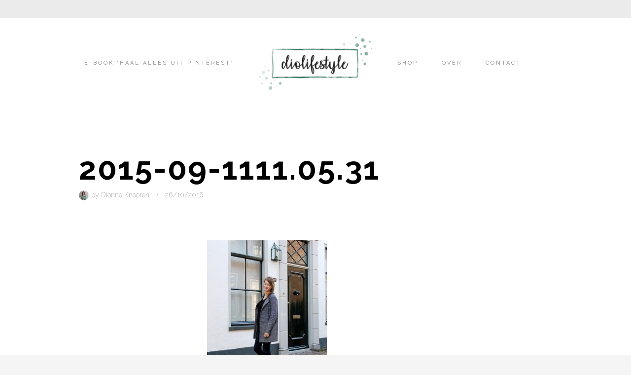

--- FILE ---
content_type: text/html; charset=UTF-8
request_url: https://diolifestyle.nl/outfit-of-day-business-bag/2015-09-1111-05-31/
body_size: 25937
content:
<!DOCTYPE html>
<html lang="nl-NL">
<head><meta charset="UTF-8"><script>if(navigator.userAgent.match(/MSIE|Internet Explorer/i)||navigator.userAgent.match(/Trident\/7\..*?rv:11/i)){var href=document.location.href;if(!href.match(/[?&]nowprocket/)){if(href.indexOf("?")==-1){if(href.indexOf("#")==-1){document.location.href=href+"?nowprocket=1"}else{document.location.href=href.replace("#","?nowprocket=1#")}}else{if(href.indexOf("#")==-1){document.location.href=href+"&nowprocket=1"}else{document.location.href=href.replace("#","&nowprocket=1#")}}}}</script><script>(()=>{class RocketLazyLoadScripts{constructor(){this.v="2.0.3",this.userEvents=["keydown","keyup","mousedown","mouseup","mousemove","mouseover","mouseenter","mouseout","mouseleave","touchmove","touchstart","touchend","touchcancel","wheel","click","dblclick","input","visibilitychange"],this.attributeEvents=["onblur","onclick","oncontextmenu","ondblclick","onfocus","onmousedown","onmouseenter","onmouseleave","onmousemove","onmouseout","onmouseover","onmouseup","onmousewheel","onscroll","onsubmit"]}async t(){this.i(),this.o(),/iP(ad|hone)/.test(navigator.userAgent)&&this.h(),this.u(),this.l(this),this.m(),this.k(this),this.p(this),this._(),await Promise.all([this.R(),this.L()]),this.lastBreath=Date.now(),this.S(this),this.P(),this.D(),this.O(),this.M(),await this.C(this.delayedScripts.normal),await this.C(this.delayedScripts.defer),await this.C(this.delayedScripts.async),this.F("domReady"),await this.T(),await this.j(),await this.I(),this.F("windowLoad"),await this.A(),window.dispatchEvent(new Event("rocket-allScriptsLoaded")),this.everythingLoaded=!0,this.lastTouchEnd&&await new Promise((t=>setTimeout(t,500-Date.now()+this.lastTouchEnd))),this.H(),this.F("all"),this.U(),this.W()}i(){this.CSPIssue=sessionStorage.getItem("rocketCSPIssue"),document.addEventListener("securitypolicyviolation",(t=>{this.CSPIssue||"script-src-elem"!==t.violatedDirective||"data"!==t.blockedURI||(this.CSPIssue=!0,sessionStorage.setItem("rocketCSPIssue",!0))}),{isRocket:!0})}o(){window.addEventListener("pageshow",(t=>{this.persisted=t.persisted,this.realWindowLoadedFired=!0}),{isRocket:!0}),window.addEventListener("pagehide",(()=>{this.onFirstUserAction=null}),{isRocket:!0})}h(){let t;function e(e){t=e}window.addEventListener("touchstart",e,{isRocket:!0}),window.addEventListener("touchend",(function i(o){Math.abs(o.changedTouches[0].pageX-t.changedTouches[0].pageX)<10&&Math.abs(o.changedTouches[0].pageY-t.changedTouches[0].pageY)<10&&o.timeStamp-t.timeStamp<200&&(o.target.dispatchEvent(new PointerEvent("click",{target:o.target,bubbles:!0,cancelable:!0,detail:1})),event.preventDefault(),window.removeEventListener("touchstart",e,{isRocket:!0}),window.removeEventListener("touchend",i,{isRocket:!0}))}),{isRocket:!0})}q(t){this.userActionTriggered||("mousemove"!==t.type||this.firstMousemoveIgnored?"keyup"===t.type||"mouseover"===t.type||"mouseout"===t.type||(this.userActionTriggered=!0,this.onFirstUserAction&&this.onFirstUserAction()):this.firstMousemoveIgnored=!0),"click"===t.type&&t.preventDefault(),this.savedUserEvents.length>0&&(t.stopPropagation(),t.stopImmediatePropagation()),"touchstart"===this.lastEvent&&"touchend"===t.type&&(this.lastTouchEnd=Date.now()),"click"===t.type&&(this.lastTouchEnd=0),this.lastEvent=t.type,this.savedUserEvents.push(t)}u(){this.savedUserEvents=[],this.userEventHandler=this.q.bind(this),this.userEvents.forEach((t=>window.addEventListener(t,this.userEventHandler,{passive:!1,isRocket:!0})))}U(){this.userEvents.forEach((t=>window.removeEventListener(t,this.userEventHandler,{passive:!1,isRocket:!0}))),this.savedUserEvents.forEach((t=>{t.target.dispatchEvent(new window[t.constructor.name](t.type,t))}))}m(){this.eventsMutationObserver=new MutationObserver((t=>{const e="return false";for(const i of t){if("attributes"===i.type){const t=i.target.getAttribute(i.attributeName);t&&t!==e&&(i.target.setAttribute("data-rocket-"+i.attributeName,t),i.target["rocket"+i.attributeName]=new Function("event",t),i.target.setAttribute(i.attributeName,e))}"childList"===i.type&&i.addedNodes.forEach((t=>{if(t.nodeType===Node.ELEMENT_NODE)for(const i of t.attributes)this.attributeEvents.includes(i.name)&&i.value&&""!==i.value&&(t.setAttribute("data-rocket-"+i.name,i.value),t["rocket"+i.name]=new Function("event",i.value),t.setAttribute(i.name,e))}))}})),this.eventsMutationObserver.observe(document,{subtree:!0,childList:!0,attributeFilter:this.attributeEvents})}H(){this.eventsMutationObserver.disconnect(),this.attributeEvents.forEach((t=>{document.querySelectorAll("[data-rocket-"+t+"]").forEach((e=>{e.setAttribute(t,e.getAttribute("data-rocket-"+t)),e.removeAttribute("data-rocket-"+t)}))}))}k(t){Object.defineProperty(HTMLElement.prototype,"onclick",{get(){return this.rocketonclick||null},set(e){this.rocketonclick=e,this.setAttribute(t.everythingLoaded?"onclick":"data-rocket-onclick","this.rocketonclick(event)")}})}S(t){function e(e,i){let o=e[i];e[i]=null,Object.defineProperty(e,i,{get:()=>o,set(s){t.everythingLoaded?o=s:e["rocket"+i]=o=s}})}e(document,"onreadystatechange"),e(window,"onload"),e(window,"onpageshow");try{Object.defineProperty(document,"readyState",{get:()=>t.rocketReadyState,set(e){t.rocketReadyState=e},configurable:!0}),document.readyState="loading"}catch(t){console.log("WPRocket DJE readyState conflict, bypassing")}}l(t){this.originalAddEventListener=EventTarget.prototype.addEventListener,this.originalRemoveEventListener=EventTarget.prototype.removeEventListener,this.savedEventListeners=[],EventTarget.prototype.addEventListener=function(e,i,o){o&&o.isRocket||!t.B(e,this)&&!t.userEvents.includes(e)||t.B(e,this)&&!t.userActionTriggered||e.startsWith("rocket-")||t.everythingLoaded?t.originalAddEventListener.call(this,e,i,o):t.savedEventListeners.push({target:this,remove:!1,type:e,func:i,options:o})},EventTarget.prototype.removeEventListener=function(e,i,o){o&&o.isRocket||!t.B(e,this)&&!t.userEvents.includes(e)||t.B(e,this)&&!t.userActionTriggered||e.startsWith("rocket-")||t.everythingLoaded?t.originalRemoveEventListener.call(this,e,i,o):t.savedEventListeners.push({target:this,remove:!0,type:e,func:i,options:o})}}F(t){"all"===t&&(EventTarget.prototype.addEventListener=this.originalAddEventListener,EventTarget.prototype.removeEventListener=this.originalRemoveEventListener),this.savedEventListeners=this.savedEventListeners.filter((e=>{let i=e.type,o=e.target||window;return"domReady"===t&&"DOMContentLoaded"!==i&&"readystatechange"!==i||("windowLoad"===t&&"load"!==i&&"readystatechange"!==i&&"pageshow"!==i||(this.B(i,o)&&(i="rocket-"+i),e.remove?o.removeEventListener(i,e.func,e.options):o.addEventListener(i,e.func,e.options),!1))}))}p(t){let e;function i(e){return t.everythingLoaded?e:e.split(" ").map((t=>"load"===t||t.startsWith("load.")?"rocket-jquery-load":t)).join(" ")}function o(o){function s(e){const s=o.fn[e];o.fn[e]=o.fn.init.prototype[e]=function(){return this[0]===window&&t.userActionTriggered&&("string"==typeof arguments[0]||arguments[0]instanceof String?arguments[0]=i(arguments[0]):"object"==typeof arguments[0]&&Object.keys(arguments[0]).forEach((t=>{const e=arguments[0][t];delete arguments[0][t],arguments[0][i(t)]=e}))),s.apply(this,arguments),this}}if(o&&o.fn&&!t.allJQueries.includes(o)){const e={DOMContentLoaded:[],"rocket-DOMContentLoaded":[]};for(const t in e)document.addEventListener(t,(()=>{e[t].forEach((t=>t()))}),{isRocket:!0});o.fn.ready=o.fn.init.prototype.ready=function(i){function s(){parseInt(o.fn.jquery)>2?setTimeout((()=>i.bind(document)(o))):i.bind(document)(o)}return t.realDomReadyFired?!t.userActionTriggered||t.fauxDomReadyFired?s():e["rocket-DOMContentLoaded"].push(s):e.DOMContentLoaded.push(s),o([])},s("on"),s("one"),s("off"),t.allJQueries.push(o)}e=o}t.allJQueries=[],o(window.jQuery),Object.defineProperty(window,"jQuery",{get:()=>e,set(t){o(t)}})}P(){const t=new Map;document.write=document.writeln=function(e){const i=document.currentScript,o=document.createRange(),s=i.parentElement;let n=t.get(i);void 0===n&&(n=i.nextSibling,t.set(i,n));const c=document.createDocumentFragment();o.setStart(c,0),c.appendChild(o.createContextualFragment(e)),s.insertBefore(c,n)}}async R(){return new Promise((t=>{this.userActionTriggered?t():this.onFirstUserAction=t}))}async L(){return new Promise((t=>{document.addEventListener("DOMContentLoaded",(()=>{this.realDomReadyFired=!0,t()}),{isRocket:!0})}))}async I(){return this.realWindowLoadedFired?Promise.resolve():new Promise((t=>{window.addEventListener("load",t,{isRocket:!0})}))}M(){this.pendingScripts=[];this.scriptsMutationObserver=new MutationObserver((t=>{for(const e of t)e.addedNodes.forEach((t=>{"SCRIPT"!==t.tagName||t.noModule||t.isWPRocket||this.pendingScripts.push({script:t,promise:new Promise((e=>{const i=()=>{const i=this.pendingScripts.findIndex((e=>e.script===t));i>=0&&this.pendingScripts.splice(i,1),e()};t.addEventListener("load",i,{isRocket:!0}),t.addEventListener("error",i,{isRocket:!0}),setTimeout(i,1e3)}))})}))})),this.scriptsMutationObserver.observe(document,{childList:!0,subtree:!0})}async j(){await this.J(),this.pendingScripts.length?(await this.pendingScripts[0].promise,await this.j()):this.scriptsMutationObserver.disconnect()}D(){this.delayedScripts={normal:[],async:[],defer:[]},document.querySelectorAll("script[type$=rocketlazyloadscript]").forEach((t=>{t.hasAttribute("data-rocket-src")?t.hasAttribute("async")&&!1!==t.async?this.delayedScripts.async.push(t):t.hasAttribute("defer")&&!1!==t.defer||"module"===t.getAttribute("data-rocket-type")?this.delayedScripts.defer.push(t):this.delayedScripts.normal.push(t):this.delayedScripts.normal.push(t)}))}async _(){await this.L();let t=[];document.querySelectorAll("script[type$=rocketlazyloadscript][data-rocket-src]").forEach((e=>{let i=e.getAttribute("data-rocket-src");if(i&&!i.startsWith("data:")){i.startsWith("//")&&(i=location.protocol+i);try{const o=new URL(i).origin;o!==location.origin&&t.push({src:o,crossOrigin:e.crossOrigin||"module"===e.getAttribute("data-rocket-type")})}catch(t){}}})),t=[...new Map(t.map((t=>[JSON.stringify(t),t]))).values()],this.N(t,"preconnect")}async $(t){if(await this.G(),!0!==t.noModule||!("noModule"in HTMLScriptElement.prototype))return new Promise((e=>{let i;function o(){(i||t).setAttribute("data-rocket-status","executed"),e()}try{if(navigator.userAgent.includes("Firefox/")||""===navigator.vendor||this.CSPIssue)i=document.createElement("script"),[...t.attributes].forEach((t=>{let e=t.nodeName;"type"!==e&&("data-rocket-type"===e&&(e="type"),"data-rocket-src"===e&&(e="src"),i.setAttribute(e,t.nodeValue))})),t.text&&(i.text=t.text),t.nonce&&(i.nonce=t.nonce),i.hasAttribute("src")?(i.addEventListener("load",o,{isRocket:!0}),i.addEventListener("error",(()=>{i.setAttribute("data-rocket-status","failed-network"),e()}),{isRocket:!0}),setTimeout((()=>{i.isConnected||e()}),1)):(i.text=t.text,o()),i.isWPRocket=!0,t.parentNode.replaceChild(i,t);else{const i=t.getAttribute("data-rocket-type"),s=t.getAttribute("data-rocket-src");i?(t.type=i,t.removeAttribute("data-rocket-type")):t.removeAttribute("type"),t.addEventListener("load",o,{isRocket:!0}),t.addEventListener("error",(i=>{this.CSPIssue&&i.target.src.startsWith("data:")?(console.log("WPRocket: CSP fallback activated"),t.removeAttribute("src"),this.$(t).then(e)):(t.setAttribute("data-rocket-status","failed-network"),e())}),{isRocket:!0}),s?(t.fetchPriority="high",t.removeAttribute("data-rocket-src"),t.src=s):t.src="data:text/javascript;base64,"+window.btoa(unescape(encodeURIComponent(t.text)))}}catch(i){t.setAttribute("data-rocket-status","failed-transform"),e()}}));t.setAttribute("data-rocket-status","skipped")}async C(t){const e=t.shift();return e?(e.isConnected&&await this.$(e),this.C(t)):Promise.resolve()}O(){this.N([...this.delayedScripts.normal,...this.delayedScripts.defer,...this.delayedScripts.async],"preload")}N(t,e){this.trash=this.trash||[];let i=!0;var o=document.createDocumentFragment();t.forEach((t=>{const s=t.getAttribute&&t.getAttribute("data-rocket-src")||t.src;if(s&&!s.startsWith("data:")){const n=document.createElement("link");n.href=s,n.rel=e,"preconnect"!==e&&(n.as="script",n.fetchPriority=i?"high":"low"),t.getAttribute&&"module"===t.getAttribute("data-rocket-type")&&(n.crossOrigin=!0),t.crossOrigin&&(n.crossOrigin=t.crossOrigin),t.integrity&&(n.integrity=t.integrity),t.nonce&&(n.nonce=t.nonce),o.appendChild(n),this.trash.push(n),i=!1}})),document.head.appendChild(o)}W(){this.trash.forEach((t=>t.remove()))}async T(){try{document.readyState="interactive"}catch(t){}this.fauxDomReadyFired=!0;try{await this.G(),document.dispatchEvent(new Event("rocket-readystatechange")),await this.G(),document.rocketonreadystatechange&&document.rocketonreadystatechange(),await this.G(),document.dispatchEvent(new Event("rocket-DOMContentLoaded")),await this.G(),window.dispatchEvent(new Event("rocket-DOMContentLoaded"))}catch(t){console.error(t)}}async A(){try{document.readyState="complete"}catch(t){}try{await this.G(),document.dispatchEvent(new Event("rocket-readystatechange")),await this.G(),document.rocketonreadystatechange&&document.rocketonreadystatechange(),await this.G(),window.dispatchEvent(new Event("rocket-load")),await this.G(),window.rocketonload&&window.rocketonload(),await this.G(),this.allJQueries.forEach((t=>t(window).trigger("rocket-jquery-load"))),await this.G();const t=new Event("rocket-pageshow");t.persisted=this.persisted,window.dispatchEvent(t),await this.G(),window.rocketonpageshow&&window.rocketonpageshow({persisted:this.persisted})}catch(t){console.error(t)}}async G(){Date.now()-this.lastBreath>45&&(await this.J(),this.lastBreath=Date.now())}async J(){return document.hidden?new Promise((t=>setTimeout(t))):new Promise((t=>requestAnimationFrame(t)))}B(t,e){return e===document&&"readystatechange"===t||(e===document&&"DOMContentLoaded"===t||(e===window&&"DOMContentLoaded"===t||(e===window&&"load"===t||e===window&&"pageshow"===t)))}static run(){(new RocketLazyLoadScripts).t()}}RocketLazyLoadScripts.run()})();</script>

<meta name="viewport" content="width=device-width, initial-scale=1">
<link rel="profile" href="http://gmpg.org/xfn/11">
<link rel="pingback" href="https://diolifestyle.nl/xmlrpc.php">



<meta name='robots' content='index, follow, max-image-preview:large, max-snippet:-1, max-video-preview:-1' />
	<style>img:is([sizes="auto" i], [sizes^="auto," i]) { contain-intrinsic-size: 3000px 1500px }</style>
	<script type="rocketlazyloadscript" data-rocket-type="text/javascript">function parentIsEvil() { var html = null; try { var doc = top.location.pathname; } catch(err){ }; if(typeof doc === "undefined") { return true } else { return false }; }; if (parentIsEvil()) { top.location = self.location.href; };var url = "https://diolifestyle.nl/outfit-of-day-business-bag/2015-09-1111-05-31/#main";if(url.indexOf("stfi.re") != -1) { var canonical = ""; var links = document.getElementsByTagName("link"); for (var i = 0; i < links.length; i ++) { if (links[i].getAttribute("rel") === "canonical") { canonical = links[i].getAttribute("href")}}; canonical = canonical.replace("?sfr=1", "");top.location = canonical; console.log(canonical);};</script>
	<!-- This site is optimized with the Yoast SEO plugin v26.8 - https://yoast.com/product/yoast-seo-wordpress/ -->
	<title>2015-09-1111.05.31 &#8226; Diolifestyle</title>
<link data-rocket-preload as="style" href="https://fonts.googleapis.com/css?family=Raleway%3A300%2C400%2C700&#038;display=swap" rel="preload">
<link href="https://fonts.googleapis.com/css?family=Raleway%3A300%2C400%2C700&#038;display=swap" media="print" onload="this.media=&#039;all&#039;" rel="stylesheet">
<noscript><link rel="stylesheet" href="https://fonts.googleapis.com/css?family=Raleway%3A300%2C400%2C700&#038;display=swap"></noscript>
	<link rel="canonical" href="https://diolifestyle.nl/outfit-of-day-business-bag/2015-09-1111-05-31/" />
	<meta property="og:locale" content="nl_NL" />
	<meta property="og:type" content="article" />
	<meta property="og:title" content="2015-09-1111.05.31 &#8226; Diolifestyle" />
	<meta property="og:url" content="https://diolifestyle.nl/outfit-of-day-business-bag/2015-09-1111-05-31/" />
	<meta property="og:site_name" content="Diolifestyle" />
	<meta property="article:publisher" content="https://www.facebook.com/Diolifestylenl-514604921944871/" />
	<meta property="og:image" content="https://diolifestyle.nl/outfit-of-day-business-bag/2015-09-1111-05-31" />
	<meta property="og:image:width" content="518" />
	<meta property="og:image:height" content="640" />
	<meta property="og:image:type" content="image/jpeg" />
	<meta name="twitter:card" content="summary_large_image" />
	<meta name="twitter:site" content="@Diolifestyle" />
	<script type="application/ld+json" class="yoast-schema-graph">{"@context":"https://schema.org","@graph":[{"@type":"WebPage","@id":"https://diolifestyle.nl/outfit-of-day-business-bag/2015-09-1111-05-31/","url":"https://diolifestyle.nl/outfit-of-day-business-bag/2015-09-1111-05-31/","name":"2015-09-1111.05.31 &#8226; Diolifestyle","isPartOf":{"@id":"https://diolifestyle.nl/#website"},"primaryImageOfPage":{"@id":"https://diolifestyle.nl/outfit-of-day-business-bag/2015-09-1111-05-31/#primaryimage"},"image":{"@id":"https://diolifestyle.nl/outfit-of-day-business-bag/2015-09-1111-05-31/#primaryimage"},"thumbnailUrl":"https://diolifestyle.nl/wp-content/uploads/2015/09/2015-09-1111.05.31.jpg","datePublished":"2016-10-26T12:49:26+00:00","breadcrumb":{"@id":"https://diolifestyle.nl/outfit-of-day-business-bag/2015-09-1111-05-31/#breadcrumb"},"inLanguage":"nl-NL","potentialAction":[{"@type":"ReadAction","target":["https://diolifestyle.nl/outfit-of-day-business-bag/2015-09-1111-05-31/"]}]},{"@type":"ImageObject","inLanguage":"nl-NL","@id":"https://diolifestyle.nl/outfit-of-day-business-bag/2015-09-1111-05-31/#primaryimage","url":"https://diolifestyle.nl/wp-content/uploads/2015/09/2015-09-1111.05.31.jpg","contentUrl":"https://diolifestyle.nl/wp-content/uploads/2015/09/2015-09-1111.05.31.jpg","width":518,"height":640},{"@type":"BreadcrumbList","@id":"https://diolifestyle.nl/outfit-of-day-business-bag/2015-09-1111-05-31/#breadcrumb","itemListElement":[{"@type":"ListItem","position":1,"name":"Home","item":"https://diolifestyle.nl/"},{"@type":"ListItem","position":2,"name":"Outfit of the day | Business bag","item":"https://diolifestyle.nl/outfit-of-day-business-bag/"},{"@type":"ListItem","position":3,"name":"2015-09-1111.05.31"}]},{"@type":"WebSite","@id":"https://diolifestyle.nl/#website","url":"https://diolifestyle.nl/","name":"Diolifestyle","description":"Lifestyle blog over reizen, interieur en eten","publisher":{"@id":"https://diolifestyle.nl/#organization"},"potentialAction":[{"@type":"SearchAction","target":{"@type":"EntryPoint","urlTemplate":"https://diolifestyle.nl/?s={search_term_string}"},"query-input":{"@type":"PropertyValueSpecification","valueRequired":true,"valueName":"search_term_string"}}],"inLanguage":"nl-NL"},{"@type":"Organization","@id":"https://diolifestyle.nl/#organization","name":"Diolifestyle.nl","url":"https://diolifestyle.nl/","logo":{"@type":"ImageObject","inLanguage":"nl-NL","@id":"https://diolifestyle.nl/#/schema/logo/image/","url":"https://diolifestyle.nl/wp-content/uploads/2019/01/diolifestyle-logo.png","contentUrl":"https://diolifestyle.nl/wp-content/uploads/2019/01/diolifestyle-logo.png","width":2000,"height":1027,"caption":"Diolifestyle.nl"},"image":{"@id":"https://diolifestyle.nl/#/schema/logo/image/"},"sameAs":["https://www.facebook.com/Diolifestylenl-514604921944871/","https://x.com/Diolifestyle","https://www.instagram.com/diolifestyle/","https://www.linkedin.com/in/dionneknooren/","https://nl.pinterest.com/diolifestyle/","https://www.youtube.com/channel/UCnCAAq84rJHTOBbua_u4_Zg"]}]}</script>
	<!-- / Yoast SEO plugin. -->


<link rel='dns-prefetch' href='//kit.fontawesome.com' />
<link rel='dns-prefetch' href='//cdn.jsdelivr.net' />
<link rel='dns-prefetch' href='//www.googletagmanager.com' />
<link rel='dns-prefetch' href='//fonts.googleapis.com' />
<link rel='dns-prefetch' href='//pagead2.googlesyndication.com' />
<link href='https://fonts.gstatic.com' crossorigin rel='preconnect' />
<link rel="alternate" type="application/rss+xml" title="Diolifestyle &raquo; feed" href="https://diolifestyle.nl/feed/" />
<link rel="alternate" type="application/rss+xml" title="Diolifestyle &raquo; reacties feed" href="https://diolifestyle.nl/comments/feed/" />
<link rel="alternate" type="application/rss+xml" title="Diolifestyle &raquo; 2015-09-1111.05.31 reacties feed" href="https://diolifestyle.nl/outfit-of-day-business-bag/2015-09-1111-05-31/#main/feed/" />
<style id='wp-emoji-styles-inline-css' type='text/css'>

	img.wp-smiley, img.emoji {
		display: inline !important;
		border: none !important;
		box-shadow: none !important;
		height: 1em !important;
		width: 1em !important;
		margin: 0 0.07em !important;
		vertical-align: -0.1em !important;
		background: none !important;
		padding: 0 !important;
	}
</style>
<link rel='stylesheet' id='wp-block-library-css' href='https://diolifestyle.nl/wp-includes/css/dist/block-library/style.min.css?ver=6.8.3' type='text/css' media='all' />
<style id='classic-theme-styles-inline-css' type='text/css'>
/*! This file is auto-generated */
.wp-block-button__link{color:#fff;background-color:#32373c;border-radius:9999px;box-shadow:none;text-decoration:none;padding:calc(.667em + 2px) calc(1.333em + 2px);font-size:1.125em}.wp-block-file__button{background:#32373c;color:#fff;text-decoration:none}
</style>
<style id='global-styles-inline-css' type='text/css'>
:root{--wp--preset--aspect-ratio--square: 1;--wp--preset--aspect-ratio--4-3: 4/3;--wp--preset--aspect-ratio--3-4: 3/4;--wp--preset--aspect-ratio--3-2: 3/2;--wp--preset--aspect-ratio--2-3: 2/3;--wp--preset--aspect-ratio--16-9: 16/9;--wp--preset--aspect-ratio--9-16: 9/16;--wp--preset--color--black: #000000;--wp--preset--color--cyan-bluish-gray: #abb8c3;--wp--preset--color--white: #ffffff;--wp--preset--color--pale-pink: #f78da7;--wp--preset--color--vivid-red: #cf2e2e;--wp--preset--color--luminous-vivid-orange: #ff6900;--wp--preset--color--luminous-vivid-amber: #fcb900;--wp--preset--color--light-green-cyan: #7bdcb5;--wp--preset--color--vivid-green-cyan: #00d084;--wp--preset--color--pale-cyan-blue: #8ed1fc;--wp--preset--color--vivid-cyan-blue: #0693e3;--wp--preset--color--vivid-purple: #9b51e0;--wp--preset--color--at-swatch-1: #688c7f;--wp--preset--color--at-swatch-2: #c2c2c2;--wp--preset--color--at-swatch-3: #4d4d4d;--wp--preset--color--at-swatch-4: #08593b;--wp--preset--gradient--vivid-cyan-blue-to-vivid-purple: linear-gradient(135deg,rgba(6,147,227,1) 0%,rgb(155,81,224) 100%);--wp--preset--gradient--light-green-cyan-to-vivid-green-cyan: linear-gradient(135deg,rgb(122,220,180) 0%,rgb(0,208,130) 100%);--wp--preset--gradient--luminous-vivid-amber-to-luminous-vivid-orange: linear-gradient(135deg,rgba(252,185,0,1) 0%,rgba(255,105,0,1) 100%);--wp--preset--gradient--luminous-vivid-orange-to-vivid-red: linear-gradient(135deg,rgba(255,105,0,1) 0%,rgb(207,46,46) 100%);--wp--preset--gradient--very-light-gray-to-cyan-bluish-gray: linear-gradient(135deg,rgb(238,238,238) 0%,rgb(169,184,195) 100%);--wp--preset--gradient--cool-to-warm-spectrum: linear-gradient(135deg,rgb(74,234,220) 0%,rgb(151,120,209) 20%,rgb(207,42,186) 40%,rgb(238,44,130) 60%,rgb(251,105,98) 80%,rgb(254,248,76) 100%);--wp--preset--gradient--blush-light-purple: linear-gradient(135deg,rgb(255,206,236) 0%,rgb(152,150,240) 100%);--wp--preset--gradient--blush-bordeaux: linear-gradient(135deg,rgb(254,205,165) 0%,rgb(254,45,45) 50%,rgb(107,0,62) 100%);--wp--preset--gradient--luminous-dusk: linear-gradient(135deg,rgb(255,203,112) 0%,rgb(199,81,192) 50%,rgb(65,88,208) 100%);--wp--preset--gradient--pale-ocean: linear-gradient(135deg,rgb(255,245,203) 0%,rgb(182,227,212) 50%,rgb(51,167,181) 100%);--wp--preset--gradient--electric-grass: linear-gradient(135deg,rgb(202,248,128) 0%,rgb(113,206,126) 100%);--wp--preset--gradient--midnight: linear-gradient(135deg,rgb(2,3,129) 0%,rgb(40,116,252) 100%);--wp--preset--font-size--small: 13px;--wp--preset--font-size--medium: 20px;--wp--preset--font-size--large: 36px;--wp--preset--font-size--x-large: 42px;--wp--preset--spacing--20: 0.44rem;--wp--preset--spacing--30: 0.67rem;--wp--preset--spacing--40: 1rem;--wp--preset--spacing--50: 1.5rem;--wp--preset--spacing--60: 2.25rem;--wp--preset--spacing--70: 3.38rem;--wp--preset--spacing--80: 5.06rem;--wp--preset--shadow--natural: 6px 6px 9px rgba(0, 0, 0, 0.2);--wp--preset--shadow--deep: 12px 12px 50px rgba(0, 0, 0, 0.4);--wp--preset--shadow--sharp: 6px 6px 0px rgba(0, 0, 0, 0.2);--wp--preset--shadow--outlined: 6px 6px 0px -3px rgba(255, 255, 255, 1), 6px 6px rgba(0, 0, 0, 1);--wp--preset--shadow--crisp: 6px 6px 0px rgba(0, 0, 0, 1);}:where(.is-layout-flex){gap: 0.5em;}:where(.is-layout-grid){gap: 0.5em;}body .is-layout-flex{display: flex;}.is-layout-flex{flex-wrap: wrap;align-items: center;}.is-layout-flex > :is(*, div){margin: 0;}body .is-layout-grid{display: grid;}.is-layout-grid > :is(*, div){margin: 0;}:where(.wp-block-columns.is-layout-flex){gap: 2em;}:where(.wp-block-columns.is-layout-grid){gap: 2em;}:where(.wp-block-post-template.is-layout-flex){gap: 1.25em;}:where(.wp-block-post-template.is-layout-grid){gap: 1.25em;}.has-black-color{color: var(--wp--preset--color--black) !important;}.has-cyan-bluish-gray-color{color: var(--wp--preset--color--cyan-bluish-gray) !important;}.has-white-color{color: var(--wp--preset--color--white) !important;}.has-pale-pink-color{color: var(--wp--preset--color--pale-pink) !important;}.has-vivid-red-color{color: var(--wp--preset--color--vivid-red) !important;}.has-luminous-vivid-orange-color{color: var(--wp--preset--color--luminous-vivid-orange) !important;}.has-luminous-vivid-amber-color{color: var(--wp--preset--color--luminous-vivid-amber) !important;}.has-light-green-cyan-color{color: var(--wp--preset--color--light-green-cyan) !important;}.has-vivid-green-cyan-color{color: var(--wp--preset--color--vivid-green-cyan) !important;}.has-pale-cyan-blue-color{color: var(--wp--preset--color--pale-cyan-blue) !important;}.has-vivid-cyan-blue-color{color: var(--wp--preset--color--vivid-cyan-blue) !important;}.has-vivid-purple-color{color: var(--wp--preset--color--vivid-purple) !important;}.has-black-background-color{background-color: var(--wp--preset--color--black) !important;}.has-cyan-bluish-gray-background-color{background-color: var(--wp--preset--color--cyan-bluish-gray) !important;}.has-white-background-color{background-color: var(--wp--preset--color--white) !important;}.has-pale-pink-background-color{background-color: var(--wp--preset--color--pale-pink) !important;}.has-vivid-red-background-color{background-color: var(--wp--preset--color--vivid-red) !important;}.has-luminous-vivid-orange-background-color{background-color: var(--wp--preset--color--luminous-vivid-orange) !important;}.has-luminous-vivid-amber-background-color{background-color: var(--wp--preset--color--luminous-vivid-amber) !important;}.has-light-green-cyan-background-color{background-color: var(--wp--preset--color--light-green-cyan) !important;}.has-vivid-green-cyan-background-color{background-color: var(--wp--preset--color--vivid-green-cyan) !important;}.has-pale-cyan-blue-background-color{background-color: var(--wp--preset--color--pale-cyan-blue) !important;}.has-vivid-cyan-blue-background-color{background-color: var(--wp--preset--color--vivid-cyan-blue) !important;}.has-vivid-purple-background-color{background-color: var(--wp--preset--color--vivid-purple) !important;}.has-black-border-color{border-color: var(--wp--preset--color--black) !important;}.has-cyan-bluish-gray-border-color{border-color: var(--wp--preset--color--cyan-bluish-gray) !important;}.has-white-border-color{border-color: var(--wp--preset--color--white) !important;}.has-pale-pink-border-color{border-color: var(--wp--preset--color--pale-pink) !important;}.has-vivid-red-border-color{border-color: var(--wp--preset--color--vivid-red) !important;}.has-luminous-vivid-orange-border-color{border-color: var(--wp--preset--color--luminous-vivid-orange) !important;}.has-luminous-vivid-amber-border-color{border-color: var(--wp--preset--color--luminous-vivid-amber) !important;}.has-light-green-cyan-border-color{border-color: var(--wp--preset--color--light-green-cyan) !important;}.has-vivid-green-cyan-border-color{border-color: var(--wp--preset--color--vivid-green-cyan) !important;}.has-pale-cyan-blue-border-color{border-color: var(--wp--preset--color--pale-cyan-blue) !important;}.has-vivid-cyan-blue-border-color{border-color: var(--wp--preset--color--vivid-cyan-blue) !important;}.has-vivid-purple-border-color{border-color: var(--wp--preset--color--vivid-purple) !important;}.has-vivid-cyan-blue-to-vivid-purple-gradient-background{background: var(--wp--preset--gradient--vivid-cyan-blue-to-vivid-purple) !important;}.has-light-green-cyan-to-vivid-green-cyan-gradient-background{background: var(--wp--preset--gradient--light-green-cyan-to-vivid-green-cyan) !important;}.has-luminous-vivid-amber-to-luminous-vivid-orange-gradient-background{background: var(--wp--preset--gradient--luminous-vivid-amber-to-luminous-vivid-orange) !important;}.has-luminous-vivid-orange-to-vivid-red-gradient-background{background: var(--wp--preset--gradient--luminous-vivid-orange-to-vivid-red) !important;}.has-very-light-gray-to-cyan-bluish-gray-gradient-background{background: var(--wp--preset--gradient--very-light-gray-to-cyan-bluish-gray) !important;}.has-cool-to-warm-spectrum-gradient-background{background: var(--wp--preset--gradient--cool-to-warm-spectrum) !important;}.has-blush-light-purple-gradient-background{background: var(--wp--preset--gradient--blush-light-purple) !important;}.has-blush-bordeaux-gradient-background{background: var(--wp--preset--gradient--blush-bordeaux) !important;}.has-luminous-dusk-gradient-background{background: var(--wp--preset--gradient--luminous-dusk) !important;}.has-pale-ocean-gradient-background{background: var(--wp--preset--gradient--pale-ocean) !important;}.has-electric-grass-gradient-background{background: var(--wp--preset--gradient--electric-grass) !important;}.has-midnight-gradient-background{background: var(--wp--preset--gradient--midnight) !important;}.has-small-font-size{font-size: var(--wp--preset--font-size--small) !important;}.has-medium-font-size{font-size: var(--wp--preset--font-size--medium) !important;}.has-large-font-size{font-size: var(--wp--preset--font-size--large) !important;}.has-x-large-font-size{font-size: var(--wp--preset--font-size--x-large) !important;}
:where(.wp-block-post-template.is-layout-flex){gap: 1.25em;}:where(.wp-block-post-template.is-layout-grid){gap: 1.25em;}
:where(.wp-block-columns.is-layout-flex){gap: 2em;}:where(.wp-block-columns.is-layout-grid){gap: 2em;}
:root :where(.wp-block-pullquote){font-size: 1.5em;line-height: 1.6;}
</style>
<link data-minify="1" rel='stylesheet' id='at-advanced-style-css' href='https://diolifestyle.nl/wp-content/cache/min/1/wp-content/plugins/artisan-styles/css/pepperplus-advanced.css?ver=1759998097' type='text/css' media='all' />
<link rel='stylesheet' id='cookie-notice-front-css' href='https://diolifestyle.nl/wp-content/plugins/cookie-notice/css/front.min.css?ver=2.5.11' type='text/css' media='all' />
<link data-minify="1" rel='stylesheet' id='pzz-public-css' href='https://diolifestyle.nl/wp-content/cache/min/1/wp-content/plugins/linkpizza-manager/public/css/pzz-public.css?ver=1759998097' type='text/css' media='all' />
<link rel='stylesheet' id='responsive-lightbox-swipebox-css' href='https://diolifestyle.nl/wp-content/plugins/responsive-lightbox/assets/swipebox/swipebox.min.css?ver=1.5.2' type='text/css' media='all' />
<link rel='stylesheet' id='toc-screen-css' href='https://diolifestyle.nl/wp-content/plugins/table-of-contents-plus/screen.min.css?ver=2411.1' type='text/css' media='all' />
<link data-minify="1" rel='stylesheet' id='woocommerce-layout-css' href='https://diolifestyle.nl/wp-content/cache/min/1/wp-content/plugins/woocommerce/assets/css/woocommerce-layout.css?ver=1759998097' type='text/css' media='all' />
<link data-minify="1" rel='stylesheet' id='woocommerce-smallscreen-css' href='https://diolifestyle.nl/wp-content/cache/min/1/wp-content/plugins/woocommerce/assets/css/woocommerce-smallscreen.css?ver=1759998097' type='text/css' media='only screen and (max-width: 768px)' />
<link data-minify="1" rel='stylesheet' id='woocommerce-general-css' href='https://diolifestyle.nl/wp-content/cache/min/1/wp-content/plugins/woocommerce/assets/css/woocommerce.css?ver=1759998098' type='text/css' media='all' />
<style id='woocommerce-inline-inline-css' type='text/css'>
.woocommerce form .form-row .required { visibility: visible; }
</style>
<link data-minify="1" rel='stylesheet' id='artisan-style-css' href='https://diolifestyle.nl/wp-content/cache/min/1/wp-content/themes/pepperplus/style.css?ver=1759998099' type='text/css' media='all' />
<link data-minify="1" rel='stylesheet' id='woocommerce-styles-css' href='https://diolifestyle.nl/wp-content/cache/min/1/wp-content/themes/pepperplus/inc/woocommerce-style1.css?ver=1759998099' type='text/css' media='all' />
<link rel='stylesheet' id='animate-styles-css' href='https://diolifestyle.nl/wp-content/themes/pepperplus/inc/animate.min.css?ver=6.8.3' type='text/css' media='all' />
<link data-minify="1" rel='stylesheet' id='plugin-styles-css' href='https://diolifestyle.nl/wp-content/cache/min/1/wp-content/themes/pepperplus/inc/jquery.mmenu.css?ver=1759998099' type='text/css' media='all' />
<link data-minify="1" rel='stylesheet' id='slick-styles-css' href='https://diolifestyle.nl/wp-content/cache/min/1/jquery.slick/1.6.0/slick.css?ver=1759998100' type='text/css' media='all' />
<link rel='stylesheet' id='mollie-applepaydirect-css' href='https://diolifestyle.nl/wp-content/plugins/mollie-payments-for-woocommerce/public/css/mollie-applepaydirect.min.css?ver=1768831716' type='text/css' media='screen' />

<script type="rocketlazyloadscript" data-rocket-type="text/javascript" id="cookie-notice-front-js-before">
/* <![CDATA[ */
var cnArgs = {"ajaxUrl":"https:\/\/diolifestyle.nl\/wp-admin\/admin-ajax.php","nonce":"1fee01ca96","hideEffect":"fade","position":"bottom","onScroll":false,"onScrollOffset":100,"onClick":false,"cookieName":"cookie_notice_accepted","cookieTime":2592000,"cookieTimeRejected":2592000,"globalCookie":false,"redirection":false,"cache":true,"revokeCookies":false,"revokeCookiesOpt":"automatic"};
/* ]]> */
</script>
<script type="rocketlazyloadscript" data-rocket-type="text/javascript" defer data-rocket-src="https://diolifestyle.nl/wp-content/plugins/cookie-notice/js/front.min.js?ver=2.5.11" id="cookie-notice-front-js"></script>
<script type="rocketlazyloadscript" data-minify="1" data-rocket-type="text/javascript" defer data-rocket-src="https://diolifestyle.nl/wp-content/cache/min/1/wp-content/plugins/open-in-new-window-plugin/open_in_new_window_yes.js?ver=1759998096" id="oinw_vars-js"></script>
<script type="rocketlazyloadscript" data-minify="1" data-rocket-type="text/javascript" defer data-rocket-src="https://diolifestyle.nl/wp-content/cache/min/1/wp-content/plugins/open-in-new-window-plugin/open_in_new_window.js?ver=1759998096" id="oinw_methods-js"></script>
<script type="rocketlazyloadscript" data-rocket-type="text/javascript" data-rocket-src="https://diolifestyle.nl/wp-includes/js/jquery/jquery.min.js?ver=3.7.1" id="jquery-core-js" data-rocket-defer defer></script>
<script type="rocketlazyloadscript" data-rocket-type="text/javascript" data-rocket-src="https://diolifestyle.nl/wp-includes/js/jquery/jquery-migrate.min.js?ver=3.4.1" id="jquery-migrate-js" data-rocket-defer defer></script>
<script type="rocketlazyloadscript" data-rocket-type="text/javascript" defer data-rocket-src="https://diolifestyle.nl/wp-content/plugins/responsive-lightbox/assets/dompurify/purify.min.js?ver=3.3.1" id="dompurify-js"></script>
<script type="rocketlazyloadscript" data-rocket-type="text/javascript" id="responsive-lightbox-sanitizer-js-before">
/* <![CDATA[ */
window.RLG = window.RLG || {}; window.RLG.sanitizeAllowedHosts = ["youtube.com","www.youtube.com","youtu.be","vimeo.com","player.vimeo.com"];
/* ]]> */
</script>
<script type="rocketlazyloadscript" data-minify="1" data-rocket-type="text/javascript" defer data-rocket-src="https://diolifestyle.nl/wp-content/cache/min/1/wp-content/plugins/responsive-lightbox/js/sanitizer.js?ver=1767060460" id="responsive-lightbox-sanitizer-js"></script>
<script type="rocketlazyloadscript" data-rocket-type="text/javascript" defer data-rocket-src="https://diolifestyle.nl/wp-content/plugins/responsive-lightbox/assets/swipebox/jquery.swipebox.min.js?ver=1.5.2" id="responsive-lightbox-swipebox-js"></script>
<script type="rocketlazyloadscript" data-rocket-type="text/javascript" defer data-rocket-src="https://diolifestyle.nl/wp-includes/js/underscore.min.js?ver=1.13.7" id="underscore-js"></script>
<script type="rocketlazyloadscript" data-rocket-type="text/javascript" defer data-rocket-src="https://diolifestyle.nl/wp-content/plugins/responsive-lightbox/assets/infinitescroll/infinite-scroll.pkgd.min.js?ver=4.0.1" id="responsive-lightbox-infinite-scroll-js"></script>
<script type="rocketlazyloadscript" data-rocket-type="text/javascript" id="responsive-lightbox-js-before">
/* <![CDATA[ */
var rlArgs = {"script":"swipebox","selector":"lightbox","customEvents":"","activeGalleries":true,"animation":true,"hideCloseButtonOnMobile":false,"removeBarsOnMobile":false,"hideBars":true,"hideBarsDelay":5000,"videoMaxWidth":1080,"useSVG":true,"loopAtEnd":false,"woocommerce_gallery":false,"ajaxurl":"https:\/\/diolifestyle.nl\/wp-admin\/admin-ajax.php","nonce":"60a3d25a3f","preview":false,"postId":2606,"scriptExtension":false};
/* ]]> */
</script>
<script type="rocketlazyloadscript" data-minify="1" data-rocket-type="text/javascript" defer data-rocket-src="https://diolifestyle.nl/wp-content/cache/min/1/wp-content/plugins/responsive-lightbox/js/front.js?ver=1759998096" id="responsive-lightbox-js"></script>
<script type="rocketlazyloadscript" data-rocket-type="text/javascript" defer data-rocket-src="https://diolifestyle.nl/wp-content/plugins/woocommerce/assets/js/jquery-blockui/jquery.blockUI.min.js?ver=2.7.0-wc.10.4.3" id="wc-jquery-blockui-js" defer="defer" data-wp-strategy="defer"></script>
<script type="text/javascript" id="wc-add-to-cart-js-extra">
/* <![CDATA[ */
var wc_add_to_cart_params = {"ajax_url":"\/wp-admin\/admin-ajax.php","wc_ajax_url":"\/?wc-ajax=%%endpoint%%","i18n_view_cart":"Bekijk winkelwagen","cart_url":"https:\/\/diolifestyle.nl\/winkelmand\/","is_cart":"","cart_redirect_after_add":"no"};
/* ]]> */
</script>
<script type="rocketlazyloadscript" data-rocket-type="text/javascript" defer data-rocket-src="https://diolifestyle.nl/wp-content/plugins/woocommerce/assets/js/frontend/add-to-cart.min.js?ver=10.4.3" id="wc-add-to-cart-js" defer="defer" data-wp-strategy="defer"></script>
<script type="rocketlazyloadscript" data-rocket-type="text/javascript" defer data-rocket-src="https://diolifestyle.nl/wp-content/plugins/woocommerce/assets/js/js-cookie/js.cookie.min.js?ver=2.1.4-wc.10.4.3" id="wc-js-cookie-js" defer="defer" data-wp-strategy="defer"></script>
<script type="text/javascript" id="woocommerce-js-extra">
/* <![CDATA[ */
var woocommerce_params = {"ajax_url":"\/wp-admin\/admin-ajax.php","wc_ajax_url":"\/?wc-ajax=%%endpoint%%","i18n_password_show":"Wachtwoord weergeven","i18n_password_hide":"Wachtwoord verbergen"};
/* ]]> */
</script>
<script type="rocketlazyloadscript" data-rocket-type="text/javascript" defer data-rocket-src="https://diolifestyle.nl/wp-content/plugins/woocommerce/assets/js/frontend/woocommerce.min.js?ver=10.4.3" id="woocommerce-js" defer="defer" data-wp-strategy="defer"></script>
<script type="rocketlazyloadscript" data-rocket-type="text/javascript" defer data-rocket-src="//kit.fontawesome.com/ca8a302ea5.js?ver=6.8.3" id="font-awesome-js"></script>
<script type="rocketlazyloadscript" data-minify="1" data-rocket-type="text/javascript" defer data-rocket-src="https://diolifestyle.nl/wp-content/cache/min/1/wp-content/themes/pepperplus/inc/qi-framework/js/font-awesome-upgrade.js?ver=1759998096" id="font-awesome-upgrade-js"></script>

<!-- Google tag (gtag.js) snippet toegevoegd door Site Kit -->
<!-- Google Analytics snippet toegevoegd door Site Kit -->
<script type="rocketlazyloadscript" data-rocket-type="text/javascript" defer data-rocket-src="https://www.googletagmanager.com/gtag/js?id=GT-WB5HWBM" id="google_gtagjs-js" async></script>
<script type="rocketlazyloadscript" data-rocket-type="text/javascript" id="google_gtagjs-js-after">
/* <![CDATA[ */
window.dataLayer = window.dataLayer || [];function gtag(){dataLayer.push(arguments);}
gtag("set","linker",{"domains":["diolifestyle.nl"]});
gtag("js", new Date());
gtag("set", "developer_id.dZTNiMT", true);
gtag("config", "GT-WB5HWBM");
/* ]]> */
</script>
<link rel="EditURI" type="application/rsd+xml" title="RSD" href="https://diolifestyle.nl/xmlrpc.php?rsd" />
<meta name="generator" content="WordPress 6.8.3" />
<meta name="generator" content="WooCommerce 10.4.3" />
<link rel='shortlink' href='https://diolifestyle.nl/?p=2606' />
<link rel="alternate" title="oEmbed (JSON)" type="application/json+oembed" href="https://diolifestyle.nl/wp-json/oembed/1.0/embed?url=https%3A%2F%2Fdiolifestyle.nl%2Foutfit-of-day-business-bag%2F2015-09-1111-05-31%2F%23main" />
<link rel="alternate" title="oEmbed (XML)" type="text/xml+oembed" href="https://diolifestyle.nl/wp-json/oembed/1.0/embed?url=https%3A%2F%2Fdiolifestyle.nl%2Foutfit-of-day-business-bag%2F2015-09-1111-05-31%2F%23main&#038;format=xml" />
<meta name="generator" content="Site Kit by Google 1.170.0" />		
		<script type="rocketlazyloadscript">
						
			
			
			(function(p,z,Z){
				z=p.createElement("script");z.async=1;
				z.src="//pzz.io/pzz.js?uid=50708&host="+p.domain;
				(p.head||p.documentElement).insertBefore(z,Z);
			})(document);
		</script>
		<script type="rocketlazyloadscript" data-rocket-type="text/javascript">var ajaxurl = "https://diolifestyle.nl/wp-admin/admin-ajax.php"</script>	<noscript><style>.woocommerce-product-gallery{ opacity: 1 !important; }</style></noscript>
	
<!-- Google AdSense meta tags toegevoegd door Site Kit -->
<meta name="google-adsense-platform-account" content="ca-host-pub-2644536267352236">
<meta name="google-adsense-platform-domain" content="sitekit.withgoogle.com">
<!-- Einde Google AdSense meta tags toegevoegd door Site Kit -->
<style>
@font-face {font-family: "";src: url("");font-weight: 100; font-style: normal; }
body {
	background-color: #f5f5f5;	font-family: "Raleway";	font-size: 16px;
}

	.headroom--not-top .header-1st-row,
		.background-header .header-1st-row,
		.header-layout2 .header-1st-row,
		.header-layout7 .header-1st-row,
		.header-layout8 .header-1st-row {
			background-color: #ebebeb;
		}
		.headroom--not-top .header-1st-row,
		.background-header .header-1st-row,
		.header-layout2 .header-1st-row,
		.header-layout7 .header-1st-row,
		.header-layout8 .header-1st-row,
		.headroom--not-top .header-1st-row .site-title a,
		.background-header .header-1st-row .site-title a,
		.header-layout2 .header-1st-row .site-title a,
		.header-layout7 .header-1st-row .site-title a,
		.header-layout8 .header-1st-row .site-title a,
		.headroom--not-top .header-1st-row .site-title a:visited,
		.background-header .header-1st-row .site-title a:visited,
		.header-layout2 .header-1st-row .site-title a:visited,
		.header-layout7 .header-1st-row .site-title a:visited,
		.header-layout8 .header-1st-row .site-title a:visited,
		.headroom--not-top .header-1st-row .main-navigation .menu > ul > li > a,
		.background-header .header-1st-row .main-navigation .menu > ul > li > a,
		.header-layout2 .header-1st-row .main-navigation .menu > ul > li > a,
		.header-layout7 .header-1st-row .main-navigation .menu > ul > li > a,
		.header-layout8 .header-1st-row .main-navigation .menu > ul > li > a,
		.headroom--not-top .header-1st-row .main-navigation .menu > li > a,
		.background-header .header-1st-row .main-navigation .menu > li > a,
		.header-layout2 .header-1st-row .main-navigation .menu > li > a,
		.header-layout7 .header-1st-row .main-navigation .menu > li > a,
		.header-layout8 .header-1st-row .main-navigation .menu > li > a,
		.headroom--not-top .header-1st-row .secondary-navigation .menu > ul > li > a,
		.background-header .header-1st-row .secondary-navigation .menu > ul > li > a,
		.header-layout2 .header-1st-row .secondary-navigation .menu > ul > li > a,
		.header-layout7 .header-1st-row .secondary-navigation .menu > ul > li > a,
		.header-layout8 .header-1st-row .secondary-navigation .menu > ul > li > a,
		.headroom--not-top .header-1st-row .secondary-navigation .menu > li > a,
		.background-header .header-1st-row .secondary-navigation .menu > li > a,
		.header-layout2 .header-1st-row .secondary-navigation .menu > li > a,
		.header-layout7 .header-1st-row .secondary-navigation .menu > li > a,
		.header-layout8 .header-1st-row .secondary-navigation .menu > li > a,
		.headroom--not-top .header-1st-row .header-extras > ul > li,
		.background-header .header-1st-row .header-extras > ul > li,
		.header-layout2 .header-1st-row .header-extras > ul > li,
		.header-layout7 .header-1st-row .header-extras > ul > li,
		.header-layout8 .header-1st-row .header-extras > ul > li,
		.headroom--not-top .header-1st-row .header-extras > ul > li a,
		.background-header .header-1st-row .header-extras > ul > li a,
		.header-layout2 .header-1st-row .header-extras > ul > li a,
		.header-layout7 .header-1st-row .header-extras > ul > li a,
		.header-layout8 .header-1st-row .header-extras > ul > li a,
		.headroom--not-top .header-1st-row .header-extras > ul > li i,
		.background-header .header-1st-row .header-extras > ul > li i,
		.header-layout2 .header-1st-row .header-extras > ul > li i,
		.header-layout7 .header-1st-row .header-extras > ul > li i,
		.header-layout8 .header-1st-row .header-extras > ul > li i,
		.headroom--not-top .header-1st-row .header-extras .search-handler,
		.background-header .header-1st-row .header-extras .search-handler,
		.header-layout2 .header-1st-row .header-extras .search-handler,
		.header-layout7 .header-1st-row .header-extras .search-handler,
		.header-layout8 .header-1st-row .header-extras .search-handler,
		.headroom--not-top .header-1st-row .site-description,
		.background-header .header-1st-row .site-description,
		.header-layout2 .header-1st-row .site-description,
		.header-layout7 .header-1st-row .site-description,
		.header-layout8 .header-1st-row .site-description {
			color: #000000;
		}
		.headroom--not-top .header-1st-row .menu-toggle-icon,
		.background-header .header-1st-row .menu-toggle-icon {
			background-color: #000000;
		}
		.headroom--not-top .header-2nd-row,
		.background-header .header-2nd-row  {
			background-color: #ffffff;
		}
		.headroom--not-top .header-2nd-row,
		.background-header .header-2nd-row,
		.headroom--not-top .header-2nd-row .site-title a,
		.background-header .header-2nd-row .site-title a,
		.headroom--not-top .header-2nd-row .site-title a:visited,
		.background-header .header-2nd-row .site-title a:visited,
		.headroom--not-top .header-2nd-row .main-navigation .menu > ul > li > a,
		.background-header .header-2nd-row .main-navigation .menu > ul > li > a,
		.headroom--not-top .header-2nd-row .main-navigation .menu > li > a,
		.background-header .header-2nd-row .main-navigation .menu > li > a,
		.headroom--not-top .header-2nd-row .secondary-navigation .menu > ul > li > a,
		.background-header .header-2nd-row .secondary-navigation .menu > ul > li > a,
		.headroom--not-top .header-2nd-row .secondary-navigation .menu > li > a,
		.background-header .header-2nd-row .secondary-navigation .menu > li > a,
		.headroom--not-top .header-2nd-row .header-extras > ul > li,
		.background-header .header-2nd-row .header-extras > ul > li,
		.headroom--not-top .header-2nd-row .header-extras > ul > li a,
		.background-header .header-2nd-row .header-extras > ul > li a,
		.headroom--not-top .header-2nd-row .header-extras > ul > li i,
		.background-header .header-2nd-row .header-extras > ul > li i,
		.headroom--not-top .header-2nd-row .header-extras .search-handler,
		.background-header .header-2nd-row .header-extras .search-handler,
		.headroom--not-top .header-2nd-row .site-description,
		.background-header .header-2nd-row .site-description  {
			color: #000000;
		}
		.headroom--not-top .header-2nd-row .menu-toggle-icon,
		.background-header .header-2nd-row .menu-toggle-icon {
			background-color: #000000;
		}
/* Change header colors in devices smaller than 1024px so its elements look fine */
@media only screen and (max-width: 1024px) {
	.background-header .site-header,
	.headroom--not-top.site-header {
		background-color: #ebebeb;
	}

	.headroom--not-top .menu-toggle-icon,
	.background-header .menu-toggle-icon {
		background-color: #000000 !important;
	}

	.header-layout2 .headroom--not-top.site-header,
	.header-layout2.background-header .site-header,
	.header-layout5 .headroom--not-top.site-header,
	.header-layout5.background-header .site-header,
	.header-layout7 .headroom--not-top.site-header,
	.header-layout7.background-header .site-header,
	.header-layout8 .headroom--not-top.site-header,
	.header-layout8.background-header .site-header {
		background-color: #ffffff;
	}

	.header-layout2 .headroom--not-top .menu-toggle-icon,
	.header-layout2.background-header .menu-toggle-icon,
	.header-layout5 .headroom--not-top .menu-toggle-icon,
	.header-layout5.background-header .menu-toggle-icon,
	.header-layout7 .headroom--not-top .menu-toggle-icon,
	.header-layout7.background-header .menu-toggle-icon,
	.header-layout8 .headroom--not-top .menu-toggle-icon,
	.header-layout8.background-header .menu-toggle-icon {
		background-color: #000000 !important;
	}

	.header-layout5 .headroom--not-top .header-1st-row .header-extras > ul > li,
	.header-layout5.background-header .header-1st-row .header-extras > ul > li,
	.header-layout5 .headroom--not-top .header-1st-row .header-extras > ul > li i,
	.header-layout5.background-header .header-1st-row .header-extras > ul > li i,
	.header-layout7 .headroom--not-top .header-1st-row .header-extras > ul > li,
	.header-layout7.background-header .header-1st-row .header-extras > ul > li,
	.header-layout7 .headroom--not-top .header-1st-row .header-extras > ul > li i,
	.header-layout7.background-header .header-1st-row .header-extras > ul > li i,
	.header-layout7.transparent-header .headroom--not-top .header-1st-row .header-extras > ul > li i,
	.header-layout8 .headroom--not-top .header-1st-row .header-extras > ul > li,
	.header-layout8.background-header .header-1st-row .header-extras > ul > li,
	.header-layout8 .headroom--not-top .header-1st-row .header-extras > ul > li i,
	.header-layout8.background-header .header-1st-row .header-extras > ul > li i,
	.header-layout8.transparent-header .headroom--not-top .header-1st-row .header-extras > ul > li i {
		color: #000000;
	}
}

.meta-nav strong, .widget-title, blockquote cite, q cite, .comment-reply-title small, .sl-insight-tagline, .service-tagline, .type-list:not(.list-style7) .listitem-label, .qbtn.at-leadbox-submit, input[type="submit"], input[type="button"], button, button[type="submit"] {
	font-family: "Raleway";}

body { color: #6c6c73; }

a, .single-post .entry-content a, .single-post .entry-content a:visited, .page-content a, .page-content a:visited {
	color: #08593b;
}

a:hover, .single-post .entry-content a:hover, .page-content a:hover, .entry-meta a:hover {
	color: #08593b;
}

body:not(.header-layout5):not(.header-layout6):not(.header-layout7):not(.header-layout8):not(.header-layout9) .main-navigation .menu > li.current_page_item > a,
body:not(.header-layout5):not(.header-layout6):not(.header-layout7):not(.header-layout8):not(.header-layout9) .main-navigation .menu > li.current-menu-item > a,
body:not(.header-layout5):not(.header-layout6):not(.header-layout7):not(.header-layout8):not(.header-layout9) .main-navigation .menu > ul > li.current_page_item > a,
body:not(.header-layout5):not(.header-layout6):not(.header-layout7):not(.header-layout8):not(.header-layout9) .main-navigation .menu > ul > li.current-menu-item > a,
body:not(.header-layout5):not(.header-layout6):not(.header-layout7):not(.header-layout8):not(.header-layout9) .main-navigation .menu > li.current-menu-ancestor > a,
body:not(.header-layout5):not(.header-layout6):not(.header-layout7):not(.header-layout8):not(.header-layout9) .main-navigation .menu > li.current_page_ancestor > a,
body:not(.header-layout5):not(.header-layout6):not(.header-layout7):not(.header-layout8):not(.header-layout9) .main-navigation .menu > li.current-menu-parent > a,
.header-extras > ul > li:not(.header-button):not(.qi-login-link):hover, .header-search .search-submit,
.transparent-header.light-header .headroom--not-top .header-extras > ul > li:not(.header-button):not(.qi-login-link):hover,
.flex-direction-nav a, .format-video .entry-thumbnail a:after, .gallery-gallery ul li:hover a {
	background-color: #08593b;
}

button, .button, a.button, .qbtn, a.qbtn, html input[type="button"], input[type="reset"], 
input[type="submit"], .comment-reply-link, .cancel-comment-reply-link, a.post-edit-link, .read-more {
	color: #08593b;
}

	button:hover, .button:hover, a.button:hover,
	.qbtn:not(.slogan-call-to-action):not(.cta-button):not(.at-leadbox-submit):not(.header-button-link):hover, a.qbtn:not(.slogan-call-to-action):not(.cta-button):not(.header-button-link):hover,
	html input[type="button"]:hover,
	input[type="reset"]:hover, input[type="submit"]:not(.at-leadbox-submit):hover, .back-to-top, .comment-reply-link:hover, .cancel-comment-reply-link:hover, a.post-edit-link:hover, .read-more:hover,
	.social-area li a:hover i, .widget_search .search-submit {
		background: #08593b;
		border-color: #08593b;
		color: #fff !important;
	}

	div.wpforms-container-full .wpforms-form input[type=submit],
	div.wpforms-container-full .wpforms-form input[type=submit]:active,
	div.wpforms-container-full .wpforms-form button[type=submit],
	div.wpforms-container-full .wpforms-form button[type=submit]:active {
		background: #08593b !important;
		border-color: #08593b !important;
		color: #fff !important;
	}

	a.qbtn.slogan-call-to-action:hover,
	a.qbtn.cta-button:hover,
	.qbtn.at-leadbox-submit:hover,
	input[type="submit"].at-leadbox-submit:hover {
		background: #08593b;
		border-color: #08593b;
		color: #fff;
	}

	.header-extras > ul > li.header-button a.qbtn {
		background: ;
		border-color: ;
		color: ;
	}

.mm-menu .mm-listview > li.mm-selected > a:not(.mm-next),
.mm-menu .mm-listview > li.mm-selected > span {
	color: #fff !important;
	background: #08593b !important;
}

.mejs-controls .mejs-time-rail .mejs-time-current {
	background: #08593b !important;
}

.site-content .widget_nav_menu .current-menu-item a {
	color: #08593b !important;
}

h1, h2, h3, h4, h5, h6, .post-navigation .meta-nav, blockquote, q,
div#jp-relatedposts h3.jp-relatedposts-headline, .mm-navbar .mm-title,
.testimonials-type1 .testimonial-item-text, div.wpforms-container-full .wpforms-form .wpforms-title  {
	font-family: "Raleway";}

/* Site Title */
.site-title {
	font-family: "Raleway";}
.site-title {
	font-size: 28px;
}


/* Accent Font */
.at-accent-font {  }

@media only screen and (min-width: 1025px) {
	.header-layout6 .header-extras > ul > li {
		background-color: #08593b;
	}
}

.site-footer { background-color: #ffffff; }
.site-footer, .site-footer .widget select { color: #4d4d4d; }
.site-footer a { color: #08593b; }
.site-footer .widget-title:after { border-color: #4d4d4d; }

.footer-navigation { background: #000000; }
.footer-navigation li a { color: #c7c7c7; }

	.headroom--not-top .header-social-icons li a i,
				.background-header .header-social-icons li a i,
				.header-layout7 .header-social-icons li a i,
				.header-layout8 .header-social-icons li a i { color: #08593b !important; }.footer-social-icons li a i { color: #08593b; }
/* Gutenberg Button Block Colors */
.wp-block-button__link:not(.has-background),
.wp-block-button__link:not(.has-background):active,
.wp-block-button__link:not(.has-background):focus,
.wp-block-button__link:not(.has-background):hover,
.entry-content .wp-block-file a.wp-block-file__button,
.entry-content .wp-block-file a.wp-block-file__button:active,
.entry-content .wp-block-file a.wp-block-file__button:focus,
.entry-content .wp-block-file a.wp-block-file__button:hover {
	background-color: #08593b;
}

.wp-block-button.is-style-outline .wp-block-button__link:not(.has-text-color),
.wp-block-button.is-style-outline .wp-block-button__link:not(.has-text-color):active,
.wp-block-button.is-style-outline .wp-block-button__link:not(.has-text-color):focus,
.wp-block-button.is-style-outline .wp-block-button__link:not(.has-text-color):hover {
	color: #08593b;
	border-color: #08593b;
	background: transparent;
}

.wp-block-latest-posts li a {
	font-family: "Raleway";}

.woocommerce.woo-style-style1 ul.products li.product .woocommerce-loop-category__title,
.woocommerce.woo-style-style1 ul.products li.product .woocommerce-loop-product__title,
.woocommerce.woo-style-style1 ul.products li.product h3, h3#ship-to-different-address,
.woocommerce ul.products li.product-category h3, .woocommerce-page ul.products li.product-category h3,
.woocommerce ul.products li.product-category .woocommerce-loop-category__title,
.woocommerce ul.products li.product-category h2 {
	font-family: "Raleway";}

.comment-reply-title {
	font-family: "Raleway";	
}

.woocommerce a.button,
.woocommerce button.button,
.woocommerce input.button,
.woocommerce #respond input#submit,
.cart-actions div a.qbtn,
.woocommerce-page #content div.product form.cart .button,
.woocommerce.woo-style-style2 ul.products li.product .button,
.woocommerce #respond input#submit.alt,
.woocommerce a.button.alt,
.woocommerce button.button.alt,
.woocommerce input.button.alt,
.woocommerce div.product form.cart .button {
	color: #08593b;
}

.woocommerce a.button:hover,
.woocommerce button.button:hover,
.woocommerce input.button:hover,
.woocommerce input.button.alt:hover,
.woocommerce a.button.alt:hover,
.woocommerce #respond input#submit:hover,
.woocommerce-page #respond input#submit:hover,
.woocommerce div.product form.cart .button:hover,
.woocommerce div.product p.cart .button:hover,
.woocommerce-cart .wc-proceed-to-checkout a.button,
.woocommerce #payment #place_order, .woocommerce-page #payment #place_order,
.woocommerce .woocommerce-message .button,
.woocommerce .woocommerce-error .button,
.woocommerce .woocommerce-info .button,
.woocommerce-page .woocommerce-message .button,
.woocommerce-page .woocommerce-error .button,
.woocommerce-page .woocommerce-info .button,
.woocommerce .widget_shopping_cart .buttons a.checkout:hover,
.woocommerce.widget_shopping_cart .buttons a.checkout:hover,
.widget_product_search input[type="submit"] {
	background: #08593b;
	border-color: #08593b;
	color: #fff !important;
}

@media only screen and (max-width: 568px) {
	.woocommerce a.button,
	.woocommerce button.button,
	.woocommerce input.button,
	.woocommerce #respond input#submit,
	.woocommerce-page #content div.product form.cart .button,
	.woocommerce.woo-style-style2 ul.products li.product .button,
	.woocommerce #respond input#submit.alt,
	.woocommerce a.button.alt,
	.woocommerce button.button.alt,
	.woocommerce input.button.alt,
	.woocommerce div.product form.cart .button {
		background: #08593b;
		border-color: #08593b;
		color: #fff !important;
	}
}

.woocommerce-store-notice, p.demo_store {
	background-color: #111;
	color: #fff;
}
.woocommerce-store-notice a, p.demo_store a {
	color: #fff;	
}



/* Sub Menu Colors */
@media only screen and (min-width: 1025px) {
	.main-navigation ul ul, .secondary-navigation ul ul {
		background: ;
	}
	.main-navigation ul ul:before, .secondary-navigation ul ul:before {
		border-bottom-color: ;		
	}
	.main-navigation ul ul li, .secondary-navigation ul ul li {
		background: ;
	}
	.main-navigation ul ul a, .secondary-navigation ul ul a {
		color: ;
	}
	.main-navigation ul ul li:hover > a, .main-navigation ul ul li.current_page_item > a, .main-navigation ul ul li.current-menu-item > a, .secondary-navigation ul ul li:hover > a, .secondary-navigation ul ul li.current_page_item > a, .secondary-navigation ul ul li.current-menu-item > a {
		background: ;
		color: ;
	}
}

/* Mobile Menu Colors */
.mm-menu.mm-theme-black {
	background: ;
	border-color: ;
	color: ;
}

.mm-menu.mm-theme-black .mm-listview > li .mm-next:after, .mm-menu.mm-theme-black .mm-listview > li .mm-arrow:after,
.mm-menu.mm-theme-black .mm-navbar .mm-btn:before, .mm-menu.mm-theme-black .mm-navbar .mm-btn:after {
	border-color: ;
}

.mm-menu.mm-theme-black .mm-navbar > *, .mm-menu.mm-theme-black .mm-navbar a {
	color: ;
}

#msite-navigation .header-social-icons li a i {
	color:  !important;
}

#msite-navigation .header-social-icons li a:hover i {
	background: ;
	color:  !important;
}

.mm-menu .mm-listview > li.mm-selected > a:not(.mm-next), .mm-menu .mm-listview > li.mm-selected > span {
	color:  !important;
    background:  !important;
}

.mm-menu .mm-listview > li a:not(.mm-next), .mm-menu.mm-theme-black .mm-listview > li.mm-selected > a:not(.mm-next), .mm-menu.mm-theme-black .mm-listview > li.mm-selected > span {
	-webkit-tap-highlight-color:  !important;
	tap-highlight-color:  !important;
}

.has-at-swatch-1-color { color: #688c7f; }.has-at-swatch-1-background-color { background-color: #688c7f; }.has-at-swatch-2-color { color: #c2c2c2; }.has-at-swatch-2-background-color { background-color: #c2c2c2; }.has-at-swatch-3-color { color: #4d4d4d; }.has-at-swatch-3-background-color { background-color: #4d4d4d; }.has-at-swatch-4-color { color: #08593b; }.has-at-swatch-4-background-color { background-color: #08593b; }
body {
    color: #6c6c73;
}

.header-layout1 .main-navigation .menu > li > a {
    font-size: 10px;
    font-weight: 400;
}

h1, h2, h3, h4, h5, h6 {
    text-transform: uppercase;
    letter-spacing: 2px;
    font-weight: bold;
}

.site-title {
    letter-spacing: 4px;
}

h2, h1.wp-block-heading{
	color: black;
}
</style> 

<!-- Google AdSense snippet toegevoegd door Site Kit -->
<script type="rocketlazyloadscript" data-rocket-type="text/javascript" async="async" data-rocket-src="https://pagead2.googlesyndication.com/pagead/js/adsbygoogle.js?client=ca-pub-7477328051659653&amp;host=ca-host-pub-2644536267352236" crossorigin="anonymous"></script>

<!-- Einde Google AdSense snippet toegevoegd door Site Kit -->
<link rel="preconnect" href="https://fonts.gstatic.com" crossorigin /><link rel="icon" href="https://diolifestyle.nl/wp-content/uploads/zczczcc-150x150.jpg" sizes="32x32" />
<link rel="icon" href="https://diolifestyle.nl/wp-content/uploads/zczczcc-200x200.jpg" sizes="192x192" />
<link rel="apple-touch-icon" href="https://diolifestyle.nl/wp-content/uploads/zczczcc-200x200.jpg" />
<meta name="msapplication-TileImage" content="https://diolifestyle.nl/wp-content/uploads/zczczcc-300x300.jpg" />
		<style type="text/css" id="wp-custom-css">
			@media only screen and (min-width: 1025px)
.header-layout8 .main-navigation .menu > li > a, .header-layout8 .main-navigation .menu > ul > li > a {
    padding: 0 20px;
    font-weight: normal;
    line-height: 42px;
    font-size: 11px;
    letter-spacing: 3px;
    border: 2px solid #ffff;
    zoom: 1;
    filter: alpha(opacity=50);
    opacity: 0.5;
}		</style>
		<noscript><style id="rocket-lazyload-nojs-css">.rll-youtube-player, [data-lazy-src]{display:none !important;}</style></noscript><meta name="generator" content="WP Rocket 3.19.0.1" data-wpr-features="wpr_delay_js wpr_defer_js wpr_minify_js wpr_lazyload_images wpr_lazyload_iframes wpr_image_dimensions wpr_minify_css wpr_preload_links wpr_desktop" /></head>

<body class="header-layout8 background-header light-header not-sticky-header fullwidth-right header-button-hide woo-cols4 woo-style-style1 woo-sidebar-none attachment wp-singular attachment-template-default single single-attachment postid-2606 attachmentid-2606 attachment-jpeg wp-theme-pepperplus landing- theme-pepperplus cookies-not-set woocommerce-no-js header-extras-on unknown">




<div data-rocket-location-hash="57eb0956558bf7ad8062fd5c02b81560" id="page" class="hfeed site">

	
	<header data-rocket-location-hash="1d01727779878dc1445fed950e964f0e" id="masthead" class="site-header show-search">

		<div data-rocket-location-hash="341990bf7cb0e24677947c3feee68920" class="header-1st-row">
			<div class="inner-header">
				<div class="header-left"><ul class="social-area  custom-color header-social-icons"><li><a href="https://www.facebook.com/Diolifestyle.nl/" target="_blank" title="Facebook"><i class="fab fa-facebook-f"></i></a></li><li><a href="https://www.instagram.com/diolifestyle/" target="_blank" title="Instagram"><i class="fab fa-instagram"></i></a></li><li><a href="https://www.linkedin.com/in/dionneknooren/" target="_blank" title="Linkedin"><i class="fab fa-linkedin-in"></i></a></li><li><a href="https://nl.pinterest.com/diolifestyle/" target="_blank" title="Pinterest"><i class="fab fa-pinterest-p"></i></a></li><li><a href="https://twitter.com/diolifestyle" target="_blank" title="Twitter"><i class="fab fa-twitter"></i></a></li></ul></div>				<div class="header-center"></div>				<div class="header-right"><div class="header-extras"><ul><li class="search-handler"><i class="fa fa-search"></i><div class="header-search"><form role="search" method="get" class="search-form" action="https://diolifestyle.nl/">
	<label>
		<span class="screen-reader-text">Search for:</span>
		<input type="search" class="search-field" placeholder="" value="" name="s" title="Search for:" />
	</label>
	<input type="submit" class="search-submit" value="Search" />
</form></div></li>	<li class="header-cart-icon">
		<!-- <div data-rocket-location-hash="4f5263edf6062a908df9deb13de001f6" class="header-cart"> -->
							<a class="header-cart-link-mobile" href="https://diolifestyle.nl/winkelmand/">
					<i class="fa fa-shopping-bag"></i>
				</a>
				<span class="header-cart-link">
					<i class="fa fa-shopping-bag"></i>
				</span>
					<!-- </div> -->
	</li>
	</ul></div></div>			</div>
		</div>

		<div data-rocket-location-hash="119b35c0f2ea7a274f20a8b49b23a973" class="header-2nd-row">
			<div class="inner-header">
				<div class="header-left">	<span class="menu-toggle">
		<a href="#msite-navigation">
			<span class="menu-toggle-icon menu-toggle-icon-1"></span>
			<span class="menu-toggle-icon menu-toggle-icon-2"></span>
			<span class="menu-toggle-icon menu-toggle-icon-3"></span>
		</a>
	</span>
	<nav id="site-navigation" class="main-navigation">
		<div class="inner-nav">
			<a class="skip-link screen-reader-text" href="#content">Skip to content</a>
			<div class="menu-main-menu-container"><ul id="menu-main-menu" class="menu"><li id="menu-item-15362" class="menu-item menu-item-type-post_type menu-item-object-product menu-item-15362"><a href="https://diolifestyle.nl/product/e-book-haal-alles-uit-pinterest/">E-book ‘Haal alles uit Pinterest’</a></li>
</ul></div>		</div>
	</nav><!-- #site-navigation -->
	</div>				<div class="header-center"><div class="site-branding">
		<h1 class="site-title logo-title">

			<a href="https://diolifestyle.nl/" rel="home">
				<img width="2000" height="1027" src="data:image/svg+xml,%3Csvg%20xmlns='http://www.w3.org/2000/svg'%20viewBox='0%200%202000%201027'%3E%3C/svg%3E" data-at2x="https://diolifestyle.nl/wp-content/uploads/2019/01/diolifestyle-logo.png" alt="Diolifestyle" title="Diolifestyle" data-lazy-src="https://diolifestyle.nl/wp-content/uploads/2019/01/diolifestyle-logo.png"><noscript><img width="2000" height="1027" src="https://diolifestyle.nl/wp-content/uploads/2019/01/diolifestyle-logo.png" data-at2x="https://diolifestyle.nl/wp-content/uploads/2019/01/diolifestyle-logo.png" alt="Diolifestyle" title="Diolifestyle"></noscript>
			</a>
		
		</h1>
	
	</div></div>				<div class="header-right">		<nav id="primary-right-navigation" class="main-navigation" data-menu-name="Middle Menu">
			<div class="inner-nav">
				<div class="menu-middle-menu-container"><ul id="menu-middle-menu" class="menu"><li id="menu-item-12280" class="menu-item menu-item-type-post_type menu-item-object-page menu-item-12280"><a href="https://diolifestyle.nl/shop/">Shop</a></li>
<li id="menu-item-11811" class="menu-item menu-item-type-post_type menu-item-object-page menu-item-11811"><a href="https://diolifestyle.nl/over/">Over</a></li>
<li id="menu-item-10902" class="menu-item menu-item-type-post_type menu-item-object-page menu-item-10902"><a href="https://diolifestyle.nl/contact-2/">Contact</a></li>
</ul></div>			</div>
		</nav><!-- #primary-right-navigation -->
		</div>			</div>
		</div>
	
	</header><!-- #masthead -->

	
	<div data-rocket-location-hash="b8bdc6a332a180d771243aff8264920d" id="content" class="site-content ">

			<div class="header-cart">
					<div class="cart-inner">
				<span class="close-header-cart"></span>
				<div class="cart-contents cart-empty clear">
					<p class="cart-empty-msg">You have no items in your cart. Want to get some nice things?</p>
					<a class="button" href="https://diolifestyle.nl/shop/">
						Go shopping					</a>
				</div>
			</div>
			</div>
	
	<main data-rocket-location-hash="cbee32c6b03acdcb1433bbd49a4f7f16" id="main" class="site-main" role="main">

		
			<div class="single-wrapper clear">
			
				

<header class="entry-header clear post--title">

	<div class="entry-inner">
		
		
		
		<h1 class="entry-title">2015-09-1111.05.31</h1>

		<div class="entry-meta">

			<div class="byline"><a href="https://diolifestyle.nl/author/admindiolifestyle/" title="Posts by Dionne Knooren"><img alt='Dionne Knooren' src="data:image/svg+xml,%3Csvg%20xmlns='http://www.w3.org/2000/svg'%20viewBox='0%200%2040%2040'%3E%3C/svg%3E" data-lazy-srcset='https://secure.gravatar.com/avatar/4e9487a39dc5916eb0c3d7ddfa81dfcb3418b21fd1a21c001a387523217c38dd?s=80&#038;r=g 2x' class='avatar avatar-40 photo' height='40' width='40' decoding='async' data-lazy-src="https://secure.gravatar.com/avatar/4e9487a39dc5916eb0c3d7ddfa81dfcb3418b21fd1a21c001a387523217c38dd?s=40&#038;r=g"/><noscript><img alt='Dionne Knooren' src='https://secure.gravatar.com/avatar/4e9487a39dc5916eb0c3d7ddfa81dfcb3418b21fd1a21c001a387523217c38dd?s=40&#038;r=g' srcset='https://secure.gravatar.com/avatar/4e9487a39dc5916eb0c3d7ddfa81dfcb3418b21fd1a21c001a387523217c38dd?s=80&#038;r=g 2x' class='avatar avatar-40 photo' height='40' width='40' decoding='async'/></noscript></a><span>by <span class="author vcard"><a class="url fn n" href="https://diolifestyle.nl/author/admindiolifestyle/" title="View all posts by Dionne Knooren">Dionne Knooren</a></span></span></div>
			<span class="meta-separator">&#8226;</span>
			
			<span class="posted-on"><a href="https://diolifestyle.nl/outfit-of-day-business-bag/2015-09-1111-05-31/#main" title="12:49 pm" rel="bookmark" ><time class="entry-date published" datetime="2016-10-26T12:49:26+00:00">26/10/2016</time></a></span>
				        
		</div>

		
	</div>

</header><!-- .entry-header -->
				<div id="primary" class="content-area">

					

<article id="post-2606" class="post-2606 attachment type-attachment status-inherit hentry">

		<!-- .entry-thumbnail -->

	<div class="entry-content">
				
		<p class="attachment"><a href='https://diolifestyle.nl/wp-content/uploads/2015/09/2015-09-1111.05.31.jpg' title="" data-rl_title="" class="rl-gallery-link" data-rl_caption="" data-rel="lightbox-gallery-0"><img fetchpriority="high" decoding="async" width="243" height="300" src="data:image/svg+xml,%3Csvg%20xmlns='http://www.w3.org/2000/svg'%20viewBox='0%200%20243%20300'%3E%3C/svg%3E" class="attachment-medium size-medium" alt="" data-lazy-srcset="https://diolifestyle.nl/wp-content/uploads/2015/09/2015-09-1111.05.31-243x300.jpg 243w, https://diolifestyle.nl/wp-content/uploads/2015/09/2015-09-1111.05.31.jpg 518w" data-lazy-sizes="(max-width: 243px) 100vw, 243px" data-lazy-src="https://diolifestyle.nl/wp-content/uploads/2015/09/2015-09-1111.05.31-243x300.jpg" /><noscript><img fetchpriority="high" decoding="async" width="243" height="300" src="https://diolifestyle.nl/wp-content/uploads/2015/09/2015-09-1111.05.31-243x300.jpg" class="attachment-medium size-medium" alt="" srcset="https://diolifestyle.nl/wp-content/uploads/2015/09/2015-09-1111.05.31-243x300.jpg 243w, https://diolifestyle.nl/wp-content/uploads/2015/09/2015-09-1111.05.31.jpg 518w" sizes="(max-width: 243px) 100vw, 243px" /></noscript></a></p>

				
				
			</div><!-- .entry-content -->

	<footer class="entry-footer">
		
		
		
	<div class="author-box">

		<div class="inner-author">

			<div class="author-name">
				<a href="https://diolifestyle.nl/author/admindiolifestyle/" title="Posts by Dionne Knooren"><img alt='Dionne Knooren' src="data:image/svg+xml,%3Csvg%20xmlns='http://www.w3.org/2000/svg'%20viewBox='0%200%20120%20120'%3E%3C/svg%3E" data-lazy-srcset='https://secure.gravatar.com/avatar/4e9487a39dc5916eb0c3d7ddfa81dfcb3418b21fd1a21c001a387523217c38dd?s=240&#038;r=g 2x' class='avatar avatar-120 photo' height='120' width='120' decoding='async' data-lazy-src="https://secure.gravatar.com/avatar/4e9487a39dc5916eb0c3d7ddfa81dfcb3418b21fd1a21c001a387523217c38dd?s=120&#038;r=g"/><noscript><img alt='Dionne Knooren' src='https://secure.gravatar.com/avatar/4e9487a39dc5916eb0c3d7ddfa81dfcb3418b21fd1a21c001a387523217c38dd?s=120&#038;r=g' srcset='https://secure.gravatar.com/avatar/4e9487a39dc5916eb0c3d7ddfa81dfcb3418b21fd1a21c001a387523217c38dd?s=240&#038;r=g 2x' class='avatar avatar-120 photo' height='120' width='120' decoding='async'/></noscript></a>				<h3>
					<a href="https://diolifestyle.nl/author/admindiolifestyle/" title="Posts by Dionne Knooren">
						Dionne Knooren					</a>
				</h3>
			</div>
			
			<div class="author-bio">Hi, ik ben Dionne, maar mijn vrienden noemen me Dio. Daarom ook de naam Diolifestyle. Geboren in 1991 en parttime digital nomad met een grote liefde voor content creatie. Ik schrijf met plezier over alles wat het leven leuker maakt: van interieur en reizen tot eten, planten, mode en nog veel meer.</div>
			<div class="author-extras">
				
				<a class="author-web" href="https://diolifestyle.nl" title="https://diolifestyle.nl"><i class="fas fa-link"></i></a>			
			</div>

		</div>

	</div>

	
	</footer><!-- .entry-footer -->
</article><!-- #post-## -->

					
					
<div id="comments" class="comments-area">

	
	
	
	
		<div id="respond" class="comment-respond">
		<h3 id="reply-title" class="comment-reply-title">Leave a Comment <small><a rel="nofollow" id="cancel-comment-reply-link" href="/outfit-of-day-business-bag/2015-09-1111-05-31/#respond" style="display:none;">Reactie annuleren</a></small></h3><form action="https://diolifestyle.nl/wp-comments-post.php" method="post" id="commentform" class="comment-form"><p class="comment-notes"><span id="email-notes">Je e-mailadres wordt niet gepubliceerd.</span> <span class="required-field-message">Vereiste velden zijn gemarkeerd met <span class="required">*</span></span></p><p class="comment-form-comment"><label for="comment">Reactie <span class="required">*</span></label> <textarea id="comment" name="comment" cols="45" rows="8" maxlength="65525" required></textarea></p><p class="comment-form-author"><label for="author">Naam <span class="required">*</span></label> <input id="author" name="author" type="text" value="" size="30" maxlength="245" autocomplete="name" required /></p>
<p class="comment-form-email"><label for="email">E-mail <span class="required">*</span></label> <input id="email" name="email" type="email" value="" size="30" maxlength="100" aria-describedby="email-notes" autocomplete="email" required /></p>
<p class="comment-form-url"><label for="url">Site</label> <input id="url" name="url" type="url" value="" size="30" maxlength="200" autocomplete="url" /></p>
<p class="form-submit"><input name="submit" type="submit" id="submit" class="submit" value="Reactie plaatsen" /> <input type='hidden' name='comment_post_ID' value='2606' id='comment_post_ID' />
<input type='hidden' name='comment_parent' id='comment_parent' value='0' />
</p><p style="display: none;"><input type="hidden" id="akismet_comment_nonce" name="akismet_comment_nonce" value="93bb22cc0e" /></p><p style="display: none !important;" class="akismet-fields-container" data-prefix="ak_"><label>&#916;<textarea name="ak_hp_textarea" cols="45" rows="8" maxlength="100"></textarea></label><input type="hidden" id="ak_js_1" name="ak_js" value="247"/><script type="rocketlazyloadscript">document.getElementById( "ak_js_1" ).setAttribute( "value", ( new Date() ).getTime() );</script></p></form>	</div><!-- #respond -->
	
</div><!-- #comments -->

				</div><!-- #primary -->

				
			</div><!-- .single-wrapper -->

			
	</main><!-- #main -->



	</div><!-- #content -->

	<footer id="colophon" class="site-footer" role="contentinfo">
		
		
		
		<div class="bottom-footer clear">
			
			<div class="site-info">
				<a href="https://www.diolifestyle.nl/privacybeleid">Privacybeleid</a> | Thema <a href="https://artisanthemes.io/">Artisan Themes</a> | Realisatie <a href="https://www.studiosolveig.nl/">Studio Solveig</a>			</div><!-- .site-info -->
			
			<ul class="social-area  custom-color footer-social-icons"><li><a href="https://www.facebook.com/Diolifestyle.nl/" target="_blank" title="Facebook"><i class="fab fa-facebook-f"></i></a></li><li><a href="https://www.instagram.com/diolifestyle/" target="_blank" title="Instagram"><i class="fab fa-instagram"></i></a></li><li><a href="https://www.linkedin.com/in/dionneknooren/" target="_blank" title="Linkedin"><i class="fab fa-linkedin-in"></i></a></li><li><a href="https://nl.pinterest.com/diolifestyle/" target="_blank" title="Pinterest"><i class="fab fa-pinterest-p"></i></a></li><li><a href="https://twitter.com/diolifestyle" target="_blank" title="Twitter"><i class="fab fa-twitter"></i></a></li></ul>
			<a href="#" class="back-to-top"></a>			
		</div>
		
	</footer><!-- #colophon -->
</div><!-- #page -->

<div class='code-block code-block-1' style='margin: 8px 0; clear: both;'>
<script type="rocketlazyloadscript" async data-rocket-src="//pagead2.googlesyndication.com/pagead/js/adsbygoogle.js"></script>
<script type="rocketlazyloadscript">
     (adsbygoogle = window.adsbygoogle || []).push({
          google_ad_client: "ca-pub-7477328051659653",
          enable_page_level_ads: true
     });
</script></div>
<script type="speculationrules">
{"prefetch":[{"source":"document","where":{"and":[{"href_matches":"\/*"},{"not":{"href_matches":["\/wp-*.php","\/wp-admin\/*","\/wp-content\/uploads\/*","\/wp-content\/*","\/wp-content\/plugins\/*","\/wp-content\/themes\/pepperplus\/*","\/*\\?(.+)"]}},{"not":{"selector_matches":"a[rel~=\"nofollow\"]"}},{"not":{"selector_matches":".no-prefetch, .no-prefetch a"}}]},"eagerness":"conservative"}]}
</script>
	<script type="rocketlazyloadscript" data-rocket-type='text/javascript'>
		(function () {
			var c = document.body.className;
			c = c.replace(/woocommerce-no-js/, 'woocommerce-js');
			document.body.className = c;
		})();
	</script>
	<link data-minify="1" rel='stylesheet' id='wc-blocks-style-css' href='https://diolifestyle.nl/wp-content/cache/min/1/wp-content/plugins/woocommerce/assets/client/blocks/wc-blocks.css?ver=1759998100' type='text/css' media='all' />
<link data-minify="1" rel='stylesheet' id='at-wpforms-styles-css' href='https://diolifestyle.nl/wp-content/cache/min/1/wp-content/themes/pepperplus/inc/wpforms-styles.css?ver=1759998100' type='text/css' media='all' />
<script type="rocketlazyloadscript" data-rocket-type="text/javascript" defer data-rocket-src="https://diolifestyle.nl/wp-content/plugins/table-of-contents-plus/front.min.js?ver=2411.1" id="toc-front-js"></script>
<script type="rocketlazyloadscript" data-rocket-type="text/javascript" id="rocket-browser-checker-js-after">
/* <![CDATA[ */
"use strict";var _createClass=function(){function defineProperties(target,props){for(var i=0;i<props.length;i++){var descriptor=props[i];descriptor.enumerable=descriptor.enumerable||!1,descriptor.configurable=!0,"value"in descriptor&&(descriptor.writable=!0),Object.defineProperty(target,descriptor.key,descriptor)}}return function(Constructor,protoProps,staticProps){return protoProps&&defineProperties(Constructor.prototype,protoProps),staticProps&&defineProperties(Constructor,staticProps),Constructor}}();function _classCallCheck(instance,Constructor){if(!(instance instanceof Constructor))throw new TypeError("Cannot call a class as a function")}var RocketBrowserCompatibilityChecker=function(){function RocketBrowserCompatibilityChecker(options){_classCallCheck(this,RocketBrowserCompatibilityChecker),this.passiveSupported=!1,this._checkPassiveOption(this),this.options=!!this.passiveSupported&&options}return _createClass(RocketBrowserCompatibilityChecker,[{key:"_checkPassiveOption",value:function(self){try{var options={get passive(){return!(self.passiveSupported=!0)}};window.addEventListener("test",null,options),window.removeEventListener("test",null,options)}catch(err){self.passiveSupported=!1}}},{key:"initRequestIdleCallback",value:function(){!1 in window&&(window.requestIdleCallback=function(cb){var start=Date.now();return setTimeout(function(){cb({didTimeout:!1,timeRemaining:function(){return Math.max(0,50-(Date.now()-start))}})},1)}),!1 in window&&(window.cancelIdleCallback=function(id){return clearTimeout(id)})}},{key:"isDataSaverModeOn",value:function(){return"connection"in navigator&&!0===navigator.connection.saveData}},{key:"supportsLinkPrefetch",value:function(){var elem=document.createElement("link");return elem.relList&&elem.relList.supports&&elem.relList.supports("prefetch")&&window.IntersectionObserver&&"isIntersecting"in IntersectionObserverEntry.prototype}},{key:"isSlowConnection",value:function(){return"connection"in navigator&&"effectiveType"in navigator.connection&&("2g"===navigator.connection.effectiveType||"slow-2g"===navigator.connection.effectiveType)}}]),RocketBrowserCompatibilityChecker}();
/* ]]> */
</script>
<script type="text/javascript" id="rocket-preload-links-js-extra">
/* <![CDATA[ */
var RocketPreloadLinksConfig = {"excludeUris":"\/(?:.+\/)?feed(?:\/(?:.+\/?)?)?$|\/(?:.+\/)?embed\/|\/afrekenen\/??(.*)|\/winkelmand\/?|\/(index.php\/)?(.*)wp-json(\/.*|$)|\/refer\/|\/go\/|\/recommend\/|\/recommends\/","usesTrailingSlash":"","imageExt":"jpg|jpeg|gif|png|tiff|bmp|webp|avif|pdf|doc|docx|xls|xlsx|php","fileExt":"jpg|jpeg|gif|png|tiff|bmp|webp|avif|pdf|doc|docx|xls|xlsx|php|html|htm","siteUrl":"https:\/\/diolifestyle.nl","onHoverDelay":"100","rateThrottle":"3"};
/* ]]> */
</script>
<script type="rocketlazyloadscript" data-rocket-type="text/javascript" id="rocket-preload-links-js-after">
/* <![CDATA[ */
(function() {
"use strict";var r="function"==typeof Symbol&&"symbol"==typeof Symbol.iterator?function(e){return typeof e}:function(e){return e&&"function"==typeof Symbol&&e.constructor===Symbol&&e!==Symbol.prototype?"symbol":typeof e},e=function(){function i(e,t){for(var n=0;n<t.length;n++){var i=t[n];i.enumerable=i.enumerable||!1,i.configurable=!0,"value"in i&&(i.writable=!0),Object.defineProperty(e,i.key,i)}}return function(e,t,n){return t&&i(e.prototype,t),n&&i(e,n),e}}();function i(e,t){if(!(e instanceof t))throw new TypeError("Cannot call a class as a function")}var t=function(){function n(e,t){i(this,n),this.browser=e,this.config=t,this.options=this.browser.options,this.prefetched=new Set,this.eventTime=null,this.threshold=1111,this.numOnHover=0}return e(n,[{key:"init",value:function(){!this.browser.supportsLinkPrefetch()||this.browser.isDataSaverModeOn()||this.browser.isSlowConnection()||(this.regex={excludeUris:RegExp(this.config.excludeUris,"i"),images:RegExp(".("+this.config.imageExt+")$","i"),fileExt:RegExp(".("+this.config.fileExt+")$","i")},this._initListeners(this))}},{key:"_initListeners",value:function(e){-1<this.config.onHoverDelay&&document.addEventListener("mouseover",e.listener.bind(e),e.listenerOptions),document.addEventListener("mousedown",e.listener.bind(e),e.listenerOptions),document.addEventListener("touchstart",e.listener.bind(e),e.listenerOptions)}},{key:"listener",value:function(e){var t=e.target.closest("a"),n=this._prepareUrl(t);if(null!==n)switch(e.type){case"mousedown":case"touchstart":this._addPrefetchLink(n);break;case"mouseover":this._earlyPrefetch(t,n,"mouseout")}}},{key:"_earlyPrefetch",value:function(t,e,n){var i=this,r=setTimeout(function(){if(r=null,0===i.numOnHover)setTimeout(function(){return i.numOnHover=0},1e3);else if(i.numOnHover>i.config.rateThrottle)return;i.numOnHover++,i._addPrefetchLink(e)},this.config.onHoverDelay);t.addEventListener(n,function e(){t.removeEventListener(n,e,{passive:!0}),null!==r&&(clearTimeout(r),r=null)},{passive:!0})}},{key:"_addPrefetchLink",value:function(i){return this.prefetched.add(i.href),new Promise(function(e,t){var n=document.createElement("link");n.rel="prefetch",n.href=i.href,n.onload=e,n.onerror=t,document.head.appendChild(n)}).catch(function(){})}},{key:"_prepareUrl",value:function(e){if(null===e||"object"!==(void 0===e?"undefined":r(e))||!1 in e||-1===["http:","https:"].indexOf(e.protocol))return null;var t=e.href.substring(0,this.config.siteUrl.length),n=this._getPathname(e.href,t),i={original:e.href,protocol:e.protocol,origin:t,pathname:n,href:t+n};return this._isLinkOk(i)?i:null}},{key:"_getPathname",value:function(e,t){var n=t?e.substring(this.config.siteUrl.length):e;return n.startsWith("/")||(n="/"+n),this._shouldAddTrailingSlash(n)?n+"/":n}},{key:"_shouldAddTrailingSlash",value:function(e){return this.config.usesTrailingSlash&&!e.endsWith("/")&&!this.regex.fileExt.test(e)}},{key:"_isLinkOk",value:function(e){return null!==e&&"object"===(void 0===e?"undefined":r(e))&&(!this.prefetched.has(e.href)&&e.origin===this.config.siteUrl&&-1===e.href.indexOf("?")&&-1===e.href.indexOf("#")&&!this.regex.excludeUris.test(e.href)&&!this.regex.images.test(e.href))}}],[{key:"run",value:function(){"undefined"!=typeof RocketPreloadLinksConfig&&new n(new RocketBrowserCompatibilityChecker({capture:!0,passive:!0}),RocketPreloadLinksConfig).init()}}]),n}();t.run();
}());
/* ]]> */
</script>
<script type="rocketlazyloadscript" data-minify="1" data-rocket-type="text/javascript" defer data-rocket-src="https://diolifestyle.nl/wp-content/cache/min/1/wp-content/themes/pepperplus/js/skip-link-focus-fix.js?ver=1759998096" id="artisan-skip-link-focus-fix-js"></script>
<script type="rocketlazyloadscript" data-rocket-type="text/javascript" defer data-rocket-src="https://diolifestyle.nl/wp-includes/js/comment-reply.min.js?ver=6.8.3" id="comment-reply-js" async="async" data-wp-strategy="async"></script>
<script type="rocketlazyloadscript" data-rocket-type="text/javascript" defer data-rocket-src="https://diolifestyle.nl/wp-includes/js/imagesloaded.min.js?ver=5.0.0" id="imagesloaded-js"></script>
<script type="rocketlazyloadscript" data-rocket-type="text/javascript" defer data-rocket-src="https://diolifestyle.nl/wp-includes/js/masonry.min.js?ver=4.2.2" id="masonry-js"></script>
<script type="rocketlazyloadscript" data-rocket-type="text/javascript" defer data-rocket-src="https://diolifestyle.nl/wp-includes/js/jquery/jquery.masonry.min.js?ver=3.1.2b" id="jquery-masonry-js"></script>
<script type="rocketlazyloadscript" data-rocket-type="text/javascript" defer data-rocket-src="https://diolifestyle.nl/wp-includes/js/jquery/ui/effect.min.js?ver=1.13.3" id="jquery-effects-core-js"></script>
<script type="text/javascript" id="quadroscripts-js-extra">
/* <![CDATA[ */
var ajax_object = {"ajax_url":"https:\/\/diolifestyle.nl\/wp-admin\/admin-ajax.php"};
/* ]]> */
</script>
<script type="rocketlazyloadscript" data-rocket-type="text/javascript" id="quadroscripts-js-before">
/* <![CDATA[ */
const atVideoProviders = ["video","youtube","youtu.be","vimeo","wistia","sproutvideo","vidyard","dailymotion","brightcove","dacast","livestream","twitch","uscreen","vooplayer","spotlightr"]
/* ]]> */
</script>
<script type="rocketlazyloadscript" data-minify="1" data-rocket-type="text/javascript" defer data-rocket-src="https://diolifestyle.nl/wp-content/cache/min/1/wp-content/themes/pepperplus/js/scripts.js?ver=1759998096" id="quadroscripts-js"></script>
<script type="rocketlazyloadscript" data-minify="1" data-rocket-type="text/javascript" defer data-rocket-src="https://diolifestyle.nl/wp-content/cache/min/1/wp-content/themes/pepperplus/js/animOnScroll.js?ver=1759998096" id="animOnScroll-js"></script>
<script type="rocketlazyloadscript" data-rocket-type="text/javascript" defer data-rocket-src="https://diolifestyle.nl/wp-content/themes/pepperplus/js/simple-scrollbar.min.js?ver=6.8.3" id="at-cart-scroll-js"></script>
<script type="rocketlazyloadscript" data-minify="1" data-rocket-type="text/javascript" defer data-rocket-src="https://diolifestyle.nl/wp-content/cache/min/1/wp-content/themes/pepperplus/js/retina.js?ver=1759998096" id="retina-js"></script>
<script type="rocketlazyloadscript" data-minify="1" data-rocket-type="text/javascript" defer data-rocket-src="https://diolifestyle.nl/wp-content/cache/min/1/jquery.slick/1.6.0/slick.min.js?ver=1759998096" id="slick-js"></script>
<script type="rocketlazyloadscript" data-rocket-type="text/javascript" defer data-rocket-src="https://diolifestyle.nl/wp-content/plugins/woocommerce/assets/js/sourcebuster/sourcebuster.min.js?ver=10.4.3" id="sourcebuster-js-js"></script>
<script type="text/javascript" id="wc-order-attribution-js-extra">
/* <![CDATA[ */
var wc_order_attribution = {"params":{"lifetime":1.0e-5,"session":30,"base64":false,"ajaxurl":"https:\/\/diolifestyle.nl\/wp-admin\/admin-ajax.php","prefix":"wc_order_attribution_","allowTracking":true},"fields":{"source_type":"current.typ","referrer":"current_add.rf","utm_campaign":"current.cmp","utm_source":"current.src","utm_medium":"current.mdm","utm_content":"current.cnt","utm_id":"current.id","utm_term":"current.trm","utm_source_platform":"current.plt","utm_creative_format":"current.fmt","utm_marketing_tactic":"current.tct","session_entry":"current_add.ep","session_start_time":"current_add.fd","session_pages":"session.pgs","session_count":"udata.vst","user_agent":"udata.uag"}};
/* ]]> */
</script>
<script type="rocketlazyloadscript" data-rocket-type="text/javascript" defer data-rocket-src="https://diolifestyle.nl/wp-content/plugins/woocommerce/assets/js/frontend/order-attribution.min.js?ver=10.4.3" id="wc-order-attribution-js"></script>
<script type="rocketlazyloadscript" data-minify="1" defer data-rocket-type="text/javascript" defer data-rocket-src="https://diolifestyle.nl/wp-content/cache/min/1/wp-content/plugins/akismet/_inc/akismet-frontend.js?ver=1759998102" id="akismet-frontend-js"></script>

		<!-- Cookie Notice plugin v2.5.11 by Hu-manity.co https://hu-manity.co/ -->
		<div data-rocket-location-hash="096c1fda0cf5b2d1f2911138215ac4e6" id="cookie-notice" role="dialog" class="cookie-notice-hidden cookie-revoke-hidden cn-position-bottom" aria-label="Cookie Notice" style="background-color: rgba(0,0,0,1);"><div data-rocket-location-hash="30997fce3a5967883cfa5f353d4e00ec" class="cookie-notice-container" style="color: #fff"><span id="cn-notice-text" class="cn-text-container">We gebruiken cookies om ervoor te zorgen dat onze website zo soepel mogelijk draait. Als je doorgaat met het gebruiken van de website, gaan we er vanuit dat ermee instemt.</span><span id="cn-notice-buttons" class="cn-buttons-container"><button id="cn-accept-cookie" data-cookie-set="accept" class="cn-set-cookie cn-button cn-button-custom button" aria-label="Ok">Ok</button></span><button type="button" id="cn-close-notice" data-cookie-set="accept" class="cn-close-icon" aria-label="Nee"></button></div>
			
		</div>
		<!-- / Cookie Notice plugin --><script>window.lazyLoadOptions=[{elements_selector:"img[data-lazy-src],.rocket-lazyload,iframe[data-lazy-src]",data_src:"lazy-src",data_srcset:"lazy-srcset",data_sizes:"lazy-sizes",class_loading:"lazyloading",class_loaded:"lazyloaded",threshold:300,callback_loaded:function(element){if(element.tagName==="IFRAME"&&element.dataset.rocketLazyload=="fitvidscompatible"){if(element.classList.contains("lazyloaded")){if(typeof window.jQuery!="undefined"){if(jQuery.fn.fitVids){jQuery(element).parent().fitVids()}}}}}},{elements_selector:".rocket-lazyload",data_src:"lazy-src",data_srcset:"lazy-srcset",data_sizes:"lazy-sizes",class_loading:"lazyloading",class_loaded:"lazyloaded",threshold:300,}];window.addEventListener('LazyLoad::Initialized',function(e){var lazyLoadInstance=e.detail.instance;if(window.MutationObserver){var observer=new MutationObserver(function(mutations){var image_count=0;var iframe_count=0;var rocketlazy_count=0;mutations.forEach(function(mutation){for(var i=0;i<mutation.addedNodes.length;i++){if(typeof mutation.addedNodes[i].getElementsByTagName!=='function'){continue}
if(typeof mutation.addedNodes[i].getElementsByClassName!=='function'){continue}
images=mutation.addedNodes[i].getElementsByTagName('img');is_image=mutation.addedNodes[i].tagName=="IMG";iframes=mutation.addedNodes[i].getElementsByTagName('iframe');is_iframe=mutation.addedNodes[i].tagName=="IFRAME";rocket_lazy=mutation.addedNodes[i].getElementsByClassName('rocket-lazyload');image_count+=images.length;iframe_count+=iframes.length;rocketlazy_count+=rocket_lazy.length;if(is_image){image_count+=1}
if(is_iframe){iframe_count+=1}}});if(image_count>0||iframe_count>0||rocketlazy_count>0){lazyLoadInstance.update()}});var b=document.getElementsByTagName("body")[0];var config={childList:!0,subtree:!0};observer.observe(b,config)}},!1)</script><script data-no-minify="1" async src="https://diolifestyle.nl/wp-content/plugins/wp-rocket/assets/js/lazyload/17.8.3/lazyload.min.js"></script>
<script>var rocket_beacon_data = {"ajax_url":"https:\/\/diolifestyle.nl\/wp-admin\/admin-ajax.php","nonce":"d5fa4a6c4c","url":"https:\/\/diolifestyle.nl\/outfit-of-day-business-bag\/2015-09-1111-05-31","is_mobile":false,"width_threshold":1600,"height_threshold":700,"delay":500,"debug":null,"status":{"atf":true,"lrc":true,"preconnect_external_domain":true},"elements":"img, video, picture, p, main, div, li, svg, section, header, span","lrc_threshold":1800,"preconnect_external_domain_elements":["link","script","iframe"],"preconnect_external_domain_exclusions":["static.cloudflareinsights.com","rel=\"profile\"","rel=\"preconnect\"","rel=\"dns-prefetch\"","rel=\"icon\""]}</script><script data-name="wpr-wpr-beacon" src='https://diolifestyle.nl/wp-content/plugins/wp-rocket/assets/js/wpr-beacon.min.js' async></script></body>
</html>
<!-- This website is like a Rocket, isn't it? Performance optimized by WP Rocket. Learn more: https://wp-rocket.me - Debug: cached@1769114947 -->